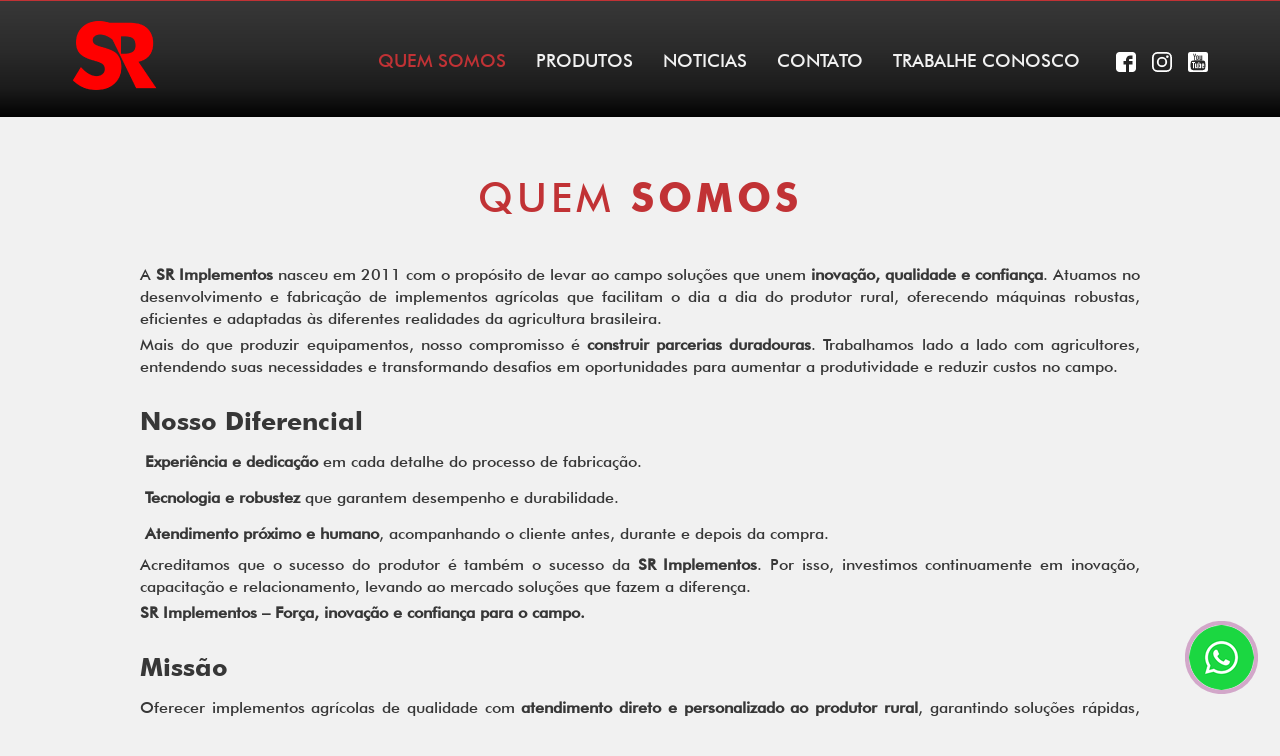

--- FILE ---
content_type: text/html; charset=UTF-8
request_url: https://srimplementos.com/quem_somos
body_size: 11808
content:
<!DOCTYPE HTML>
<!--[if lt IE 7 ]> <html lang="en-US" class="ie ie6 lte9 lte8 lte7 no-js "> <![endif]-->
<!--[if IE 7 ]>    <html lang="en-US" class="ie ie7 lte9 lte8 lte7 no-js "> <![endif]-->
<!--[if IE 8 ]>    <html lang="en-US" class="ie ie8 lte9 lte8 no-js "> <![endif]-->
<!--[if IE 9 ]>    <html lang="en-US" class="ie ie9 lte9 no-js "> <![endif]-->
<!--[if (gt IE 9)|!(IE)]><!-->
<html class="unjs "><!--<![endif]-->

    <head>
        <meta charset="utf-8">
        
        <meta name="DESCRIPTION" content="Tecnologia ao alcance do produtos Rural."> 

        <meta name="viewport" content="width=device-width, initial-scale=1.0, maximum-scale=1.0">

                    <meta content="https://srimplementos.com/bg_padrao.png" property="og:image">
            <meta property="og:image:type" content="image/png">
            <meta property="og:image:width" content="470">
            <meta property="og:image:height" content="246">
        
        <meta name="KEYWORDS" content="compost barn, sr, sr implementos, implementos, rocadeira, enxada, enxada rotativa, enxada rotativa cama de aviario, enxada rotativa encanteiradora adubadora, plataforma basculante e plataforma basculante hidraulica, enxada rotativa encanteiradora, enxada rotativa, ro�adeira hidraulica, espalhador de residuos para colheitadeira, arado subsolador">
        <meta name="RATING" content="GENERAL">
        <meta name="REVISIT-AFTER" content="1 days">
        <meta name="LANGUAGE" content="Portuguese">
        <meta name="ROBOTS" content="all">
        <meta name="GOOGLEBOT" content="INDEX, FOLLOW">
        <meta name="AUTHOR" content="">
        <meta name="GENERATOR" content="https://srimplementos.com/">

        <meta name="facebook-domain-verification" content="shc7mflh8hh65aoi41qw4q9ky1vz6i" />
        <meta name="google-site-verification" content="VctTB2TuUClDpSauWcqDmYrq0Y3ediFwACLIYFRcTgY">
        <meta http-equiv="X-UA-Compatible" content="IE=edge">

        <title>SR Implementos : Quem Somos</title>

        <link rel="shortcut icon" href="https://srimplementos.com/favicon.ico?v=1" type="image/png">
        
        <link type="text/css" rel="stylesheet" href="https://srimplementos.com/content/css/style.css?v=20241216">
        <link type="text/css" rel="stylesheet" href="https://srimplementos.com/content/js/plugins/layerslider/css/layerslider.min.css">
        <link type="text/css" rel="stylesheet" href="https://srimplementos.com/content/js/plugins/amazingcarousel/initcarousel-1.css">
        <link type="text/css" rel="stylesheet" href="https://srimplementos.com/content/js/plugins/swipebox/swipebox.css">
        <link type="text/css" rel="stylesheet" href="https://srimplementos.com/content/js/plugins/prettyPhoto/css/prettyPhoto.min.css">

        <!-- Meta Pixel Code -->
        <script>
        !function(f,b,e,v,n,t,s)
        {if(f.fbq)return;n=f.fbq=function(){n.callMethod?
        n.callMethod.apply(n,arguments):n.queue.push(arguments)};
        if(!f._fbq)f._fbq=n;n.push=n;n.loaded=!0;n.version='2.0';
        n.queue=[];t=b.createElement(e);t.async=!0;
        t.src=v;s=b.getElementsByTagName(e)[0];
        s.parentNode.insertBefore(t,s)}(window, document,'script',
        'https://connect.facebook.net/en_US/fbevents.js');
        fbq('init', '716968752661798');
        fbq('track', 'PageView');
        </script>
        <noscript><img height="1" width="1" style="display:none"
        src="https://www.facebook.com/tr?id=716968752661798&ev=PageView&noscript=1"
        /></noscript>
        <!-- End Meta Pixel Code -->


        <!-- Google Tag Manager -->
        <script>(function(w,d,s,l,i){w[l]=w[l]||[];w[l].push({'gtm.start':
        new Date().getTime(),event:'gtm.js'});var f=d.getElementsByTagName(s)[0],
        j=d.createElement(s),dl=l!='dataLayer'?'&l='+l:'';j.async=true;j.src=
        'https://www.googletagmanager.com/gtm.js?id='+i+dl;f.parentNode.insertBefore(j,f);
        })(window,document,'script','dataLayer','GTM-MLLTBQ4');</script>
        <!-- End Google Tag Manager -->
    </head>        
    <body>

        <!-- Google Tag Manager (noscript) -->
        <noscript><iframe src="https://www.googletagmanager.com/ns.html?id=GTM-MLLTBQ4"
        height="0" width="0" style="display:none;visibility:hidden"></iframe></noscript>
        <!-- End Google Tag Manager (noscript) -->

        <!--[if lt IE 9]> <div style='border: 1px solid #F7941D; background: #FEEFDA; text-align: center; clear: both; height: 120px; position: relative; padding: 20px 0;'><div style='position: absolute; right: 3px; top: 3px; font-family: courier new; font-weight: bold;'><a href='#' onclick='javascript:this.parentNode.parentNode.style.display="none"; return false;'><img src='http://www.ie6nomore.com/files/theme/ie6nomore-cornerx.jpg' style='border: none;' alt='Close this notice'/></a></div><div style='width: 770px; margin: 0 auto; text-align: left; padding: 0; overflow: hidden; color: black;'><div style='width: 75px; float: left;'><img src='http://www.ie6nomore.com/files/theme/ie6nomore-warning.jpg' alt='Warning!'/></div><div style='width: 400px; float: left; margin-right: 15px;'><div style='font-size: 14px; font-weight: bold; margin-top: 12px;'>Voc&ecirc; est&aacute; usando um navegador desatualizado!</div><div style='font-size: 12px; margin-top: 6px; line-height: 1.3;'>Para uma melhor experi&ecirc;ncia de utiliza&ccedil;&atilde;o deste site, por favor, atualize para a&uacute;ltima vers&atilde;o de um dos navegadores ao lado.</div></div><div style='width: 75px; float: left;'><a href='http://www.firefox.com' target='_blank'><img src='http://www.i9website.com.br/content/https://srimplementos.com/content/https://srimplementos.com/content/https://srimplementos.com/content/https://srimplementos.com/content/https://srimplementos.com/content/image/ie6nomore-firefox.jpg' style='border: none;' alt='Firefox'/></a></div><div style='width: 75px; float: left;'><a href='http://www.browserforthebetter.com/download.html' target='_blank'><img src='http://www.i9website.com.br/content/https://srimplementos.com/content/https://srimplementos.com/content/https://srimplementos.com/content/https://srimplementos.com/content/https://srimplementos.com/content/image/ie6nomore-ie8.jpg' style='border: none;' alt='Internet Explorer 11'/></a></div><div style='width: 73px; float: left;'><a href='http://www.apple.com/safari/download/' target='_blank'><img src='http://www.i9website.com.br/content/https://srimplementos.com/content/https://srimplementos.com/content/https://srimplementos.com/content/https://srimplementos.com/content/https://srimplementos.com/content/image/ie6nomore-safari.jpg' style='border: none;' alt='Safari'/></a></div><div style='float: left;'><a href='http://www.google.com/chrome' target='_blank'><img src='http://www.i9website.com.br/content/https://srimplementos.com/content/https://srimplementos.com/content/https://srimplementos.com/content/https://srimplementos.com/content/https://srimplementos.com/content/image/ie6nomore-chrome.jpg' style='border: none;' alt='Google Chrome'/></a></div></div></div> <![endif]-->
        
        <div id="msg_erro"><p></p></div>

        <!-- https://api.whatsapp.com/send?1=pt_BR&phone=555433301591 -->
        <!--
        <a id="avatar-whats" href="https://srimplementos.com/whatsapp">
            <span></span>
        </a>
        -->
        <a id="avatar-whats" href="https://api.whatsapp.com/send?phone=555433298205&text=Ol%C3%A1!%20Estou%20no%20site%20e%20gostaria%20de%20mais%20informa%C3%A7%C3%B5es." target="_blank">
            <span></span>
        </a>

        <div id="menu_responsivo">
            <div id="linha_flutuante"></div>
            <a href="#" title="MENU" id="menu_flutuante_click">&equiv;</a>
            <div id="menu_flutuante">
                <ul>
                    <li><a href="https://srimplementos.com/" title="Home" class="">HOME</a></li>
                    <li><a href="https://srimplementos.com/quem_somos" title="Quem Somos" class="sel">QUEM SOMOS</a></li>
                    <li><a href="https://srimplementos.com/produtos" title="Produtos" class="">PRODUTOS</a></li>
                    <li><a href="https://srimplementos.com/noticias" title="Noticias" class="">NOTICIAS</a></li>
                    <li><a href="https://srimplementos.com/contato" title="Contato" class="">CONTATO</a></li>
                    <li><a href="https://srimplementos.com/trabalhe_conosco/login" title="Trabalhe Conosco" target="_blank">TRABALHE CONOSCO</a></li>
                </ul>
            </div>
        </div>

        <header class="header_interno">
            <div id="logo_menu" class="coluna_100 floatleft">
                <div class="area_1136">
                    <div id="logo">
                        <a class="animation_opacity" href="https://srimplementos.com/" title="SR Implementos">
                            <img src="https://srimplementos.com/content/image/site/bg_logo.png" alt="" border="0">
                        </a>
                    </div>
                    <div id="nav">
                        <ul>
                            <li><a href="https://srimplementos.com/quem_somos" title="Quem Somos" class="sem_padding_left sel">QUEM SOMOS</a></li>
                            <li><a href="https://srimplementos.com/produtos" title="Produtos" class="">PRODUTOS</a></li>
                            <li><a href="https://srimplementos.com/noticias" title="Noticias" class="">NOTICIAS</a></li>
                            <li><a href="https://srimplementos.com/contato" title="Contato" class="">CONTATO</a></li>
                            <li><a href="https://srimplementos.com/trabalhe_conosco/login" title="Trabalhe Conosco" class="sem_padding_right" target="_blank">TRABALHE CONOSCO</a></li>
                        </ul>
                        <div id="redes_sociais">
                            <p class="alignright">
                                <a class="lk_redes_sociais_topo" href="https://www.facebook.com/srimplmentos" title="" target="_blank">
                                    <svg enable-background="new 0 0 90 90" height="20" viewBox="0 0 90 90" width="20"><path d="m90 15.001c0-7.882-7.116-15.001-15-15.001h-60c-7.884 0-15 7.119-15 15.001v59.998c0 7.882 7.116 15.001 15.001 15.001h29.999v-34h-11v-15h11v-5.844c0-10.079 7.568-19.156 16.875-19.156h12.125v15h-12.125c-1.327 0-2.875 1.611-2.875 4.024v5.976h15v15h-15v34h16c7.884 0 15-7.119 15-15.001z"/></svg>
                                </a>
                                <a class="lk_redes_sociais_topo" href="https://www.instagram.com/sr_implementos/" title="" target="_blank">
                                    <svg width="20" height="20" viewBox="0 0 20 20"><path d="M14.481,0H5.519A5.526,5.526,0,0,0,0,5.519v8.961A5.525,5.525,0,0,0,5.519,20h8.961A5.526,5.526,0,0,0,20,14.481V5.519A5.526,5.526,0,0,0,14.481,0Zm3.745,14.481a3.749,3.749,0,0,1-3.745,3.745H5.519a3.749,3.749,0,0,1-3.745-3.745V5.519A3.749,3.749,0,0,1,5.519,1.774h8.961a3.749,3.749,0,0,1,3.745,3.745v8.961Z"/><path d="M46.121,40.97a5.153,5.153,0,1,0,5.153,5.153A5.159,5.159,0,0,0,46.121,40.97Zm0,8.532A3.379,3.379,0,1,1,49.5,46.123,3.383,3.383,0,0,1,46.121,49.5Z" transform="translate(-36.121 -36.123)"/><path d="M120.222,28.251a1.3,1.3,0,1,0,.92.381A1.306,1.306,0,0,0,120.222,28.251Z" transform="translate(-104.853 -24.909)"/></svg>
                                </a>
                                <a class="lk_redes_sociais_topo" href="https://www.youtube.com/channel/UCzehtME0P4wDo-mp09FxVLQ" title="" target="_blank">
                                    <svg width="20" height="20" viewBox="0 0 20.002 20"><g transform="translate(0 -0.001)"><path d="M17.956,0H2.046A2.045,2.045,0,0,0,0,2.046v15.91A2.045,2.045,0,0,0,2.046,20h15.91A2.044,2.044,0,0,0,20,17.956V2.046A2.044,2.044,0,0,0,17.956,0ZM11.522,3.378H12.5V6.45c0,.59.019.572.039.646a.33.33,0,0,0,.649-.014,2.3,2.3,0,0,0,.033-.673V3.378h.973v4.61H13.2l.012-.233-.3-.125a.881.881,0,0,1-.272.342.637.637,0,0,1-.377.115.705.705,0,0,1-.408-.108.592.592,0,0,1-.218-.265,1.318,1.318,0,0,1-.095-.382c-.014-.149-.022-.457-.022-.915V3.378ZM8.138,5.295a4.153,4.153,0,0,1,.118-1.116A1.107,1.107,0,0,1,8.651,3.6a1.221,1.221,0,0,1,.771-.229,1.465,1.465,0,0,1,.688.152,1.105,1.105,0,0,1,.42.373,1.542,1.542,0,0,1,.2.478,4.108,4.108,0,0,1,.056.805v.812a7.317,7.317,0,0,1-.053,1.038,1.5,1.5,0,0,1-.215.556,1,1,0,0,1-.418.376,1.449,1.449,0,0,1-.625.129,1.762,1.762,0,0,1-.68-.115.828.828,0,0,1-.39-.3,1.432,1.432,0,0,1-.2-.508,5.393,5.393,0,0,1-.066-.992ZM5.861,1.736l.792,2.549c.138-.666.4-1.588.617-2.549h.718L7.063,5.372,7.056,5.4V7.986H6.215V5.4l-.007-.028L5.143,1.736ZM17.324,15.993a2.515,2.515,0,0,1-2.285,2.164c-3.362.144-6.713.144-10.074,0a2.516,2.516,0,0,1-2.286-2.164,39.215,39.215,0,0,1,0-5.412A2.519,2.519,0,0,1,4.965,8.416c3.361-.143,6.712-.143,10.074,0a2.518,2.518,0,0,1,2.285,2.165A38.873,38.873,0,0,1,17.324,15.993Zm-7.86-8.46a.312.312,0,0,0,.3-.232,1.739,1.739,0,0,0,.051-.544v-2a2.1,2.1,0,0,0-.047-.608.311.311,0,0,0-.6,0,1.918,1.918,0,0,0-.053.612V6.7a1.931,1.931,0,0,0,.052.587A.315.315,0,0,0,9.464,7.533Zm-5.475,3.4h.952v5.35h1V10.93h.954V9.915h-2.9ZM8.7,14.453a4.645,4.645,0,0,1-.03.778.332.332,0,0,1-.634.011,3.728,3.728,0,0,1-.034-.75V11.451H7.062v3.313c0,.437.007.728.02.871a1.3,1.3,0,0,0,.1.384.568.568,0,0,0,.219.26.661.661,0,0,0,.382.1.6.6,0,0,0,.351-.1.853.853,0,0,0,.271-.332l.3.073-.013.269h.957V11.451H8.705ZM12.88,11.7a.565.565,0,0,0-.226-.237.745.745,0,0,0-.373-.086.616.616,0,0,0-.335.095.994.994,0,0,0-.3.31l-.288.444V9.916h-.944v6.365h.891L11.362,16l.077-.395.21.34a1.081,1.081,0,0,0,.3.337.576.576,0,0,0,.326.1.6.6,0,0,0,.426-.172.8.8,0,0,0,.239-.429c.037-.185.056-.479.056-.459V12.8a3.383,3.383,0,0,0-.019-.773A.885.885,0,0,0,12.88,11.7Zm-.822,2.8a2.81,2.81,0,0,1-.042.662.313.313,0,0,1-.609.009,2.215,2.215,0,0,1-.046-.617v-1.28a2.343,2.343,0,0,1,.042-.621.3.3,0,0,1,.3-.228.316.316,0,0,1,.309.244,2.16,2.16,0,0,1,.049.608V14.5Zm2.58-.492h1.63v-.525a4.957,4.957,0,0,0-.131-1.275,1.131,1.131,0,0,0-.429-.582,1.326,1.326,0,0,0-.779-.215,1.278,1.278,0,0,0-.682.18.991.991,0,0,0-.417.517,3.379,3.379,0,0,0-.138,1.173v1.483a3.648,3.648,0,0,0,.062.658,1.416,1.416,0,0,0,.213.493,1.007,1.007,0,0,0,.412.336,1.5,1.5,0,0,0,.635.127,1.319,1.319,0,0,0,.608-.125,1.021,1.021,0,0,0,.39-.377,1.484,1.484,0,0,0,.206-.491,3.91,3.91,0,0,0,.046-.7v-.226h-.878v.521a1.853,1.853,0,0,1-.057.564.346.346,0,0,1-.341.233.306.306,0,0,1-.3-.2,1.356,1.356,0,0,1-.052-.5V14.01h0Zm0-.678v-.546c0-.4.021-.341.039-.395a.3.3,0,0,1,.313-.205.3.3,0,0,1,.292.224c.018.057.04,0,.04.376v.7h-.683Z" transform="translate(0 0)"/></g></svg>
                                </a>
                            </p>
                        </div>
                    </div>
                </div>
            </div>
        </header>

        <div id="main">
            <section id="conteudo" class="content_interno">
                <div class="area">

    <h1>QUEM <span>SOMOS</span></h1>

    <div class="clear"></div>

    <p data-start="239" data-end="572">A <strong data-start="241" data-end="259">SR Implementos</strong> nasceu em 2011 com o propósito de levar ao campo soluções que unem <strong data-start="319" data-end="354">inovação, qualidade e confiança</strong>. Atuamos no desenvolvimento e fabricação de implementos agrícolas que facilitam o dia a dia do produtor rural, oferecendo máquinas robustas, eficientes e adaptadas às diferentes realidades da agricultura brasileira.</p>
<p data-start="574" data-end="836">Mais do que produzir equipamentos, nosso compromisso é <strong data-start="629" data-end="663">construir parcerias duradouras</strong>. Trabalhamos lado a lado com agricultores, entendendo suas necessidades e transformando desafios em oportunidades para aumentar a produtividade e reduzir custos no campo.</p>
<p data-start="574" data-end="836"> </p>
<h3 data-start="838" data-end="861">Nosso Diferencial</h3>
<ul data-start="862" data-end="1102">
<li data-start="862" data-end="936">
<p data-start="864" data-end="936"><strong data-start="864" data-end="891">Experiência e dedicação</strong> em cada detalhe do processo de fabricação.</p>
</li>
<li data-start="937" data-end="1006">
<p data-start="939" data-end="1006"><strong data-start="939" data-end="964">Tecnologia e robustez</strong> que garantem desempenho e durabilidade.</p>
</li>
<li data-start="1007" data-end="1102">
<p data-start="1009" data-end="1102"><strong data-start="1009" data-end="1041">Atendimento próximo e humano</strong>, acompanhando o cliente antes, durante e depois da compra.</p>
</li>
</ul>
<p data-start="1104" data-end="1314">Acreditamos que o sucesso do produtor é também o sucesso da <strong data-start="1164" data-end="1182">SR Implementos</strong>. Por isso, investimos continuamente em inovação, capacitação e relacionamento, levando ao mercado soluções que fazem a diferença.</p>
<p data-start="1316" data-end="1380"><strong data-start="1316" data-end="1378">SR Implementos – Força, inovação e confiança para o campo.</strong></p>
<p data-start="1316" data-end="1380"> </p>
<h3 data-start="258" data-end="274"><strong data-start="262" data-end="272">Missão</strong></h3>
<p data-start="275" data-end="465">Oferecer implementos agrícolas de qualidade com <strong data-start="323" data-end="379">atendimento direto e personalizado ao produtor rural</strong>, garantindo soluções rápidas, eficientes e que aumentem sua produtividade no campo.</p>
<p data-start="275" data-end="465"> </p>
<h3 data-start="467" data-end="482"><strong data-start="471" data-end="480">Visão</strong></h3>
<p data-start="483" data-end="653">Ser a marca de implementos agrícolas mais próxima do produtor, reconhecida em todo o Brasil pelo <strong data-start="580" data-end="650">relacionamento direto, confiança e resultados entregues na lavoura</strong>.</p>
<p data-start="483" data-end="653"> </p>
<h3 data-start="655" data-end="672"><strong data-start="659" data-end="670">Valores</strong></h3>
<ul data-start="673" data-end="1186">
<li data-start="673" data-end="768">
<p data-start="675" data-end="768"><strong data-start="675" data-end="705">Proximidade com o cliente:</strong> atendimento direto, sem burocracia e sempre de forma humana.</p>
</li>
<li data-start="769" data-end="863">
<p data-start="771" data-end="863"><strong data-start="771" data-end="801">Confiança e transparência:</strong> construir parcerias sólidas e duradouras com cada produtor.</p>
</li>
<li data-start="864" data-end="967">
<p data-start="866" data-end="967"><strong data-start="866" data-end="890">Qualidade acessível:</strong> oferecer implementos robustos, eficientes e com excelente custo-benefício.</p>
</li>
<li data-start="968" data-end="1074">
<p data-start="970" data-end="1074"><strong data-start="970" data-end="1001">Compromisso com resultados:</strong> entregar soluções que realmente façam diferença no dia a dia no campo.</p>
</li>
<li data-start="1075" data-end="1186">
<p data-start="1077" data-end="1186"><strong data-start="1077" data-end="1102">Respeito ao produtor:</strong> reconhecer sua importância como base da agricultura e do desenvolvimento do país.</p>
</li>
</ul>
</div>

<div class="clear space"></div>

<p>&nbsp;</p>

<div id="institucional_home" data-stellar-background-ratio="0.5">
    <div class="area">
        <div class="coluna_25 floatleft">
            <img class="img_full" src="https://srimplementos.com/content/image/bg_logo_quem_somos.png" alt="" border="0">
        </div>
        <div class="coluna_70 floatright">
            <div class="coluna_48 floatleft aligncenter">
                <h2>Nossa <span>Miss&atilde;o</span></h2>
                <p class="aligncenter">Desenvolver e produzir máquinas e implementos agrícolas com qualidade e tecnologia para o pequeno, médio e grande produtor rural e prestar serviços com excelência e agilidade.</p>
            </div>

            <div class="coluna_48 floatright aligncenter">
                <h2>Nossa <span>Vis&atilde;o</span></h2>
                <p class="aligncenter">Crescimento sustentável e constante, persistência na busca de resultados, melhoria de processos de produção, gestão da qualidade e pessoas, provendo bem estar de seus colaboradores e satisfação dos clientes.</p>
            </div>
        </div>
    </div>
</div>

<div class="clear space"></div>

<p>&nbsp;</p>

            </section>
        </div>

        <footer>
            <div id="newsletter" data-stellar-background-ratio="0.5">
                <div class="area_1100">
                    <div class="coluna_45 floatleft">
                        <h1><span>NEWSLETTER</span></h1>
                        <div class="clear"></div>
                        <p>Assine e fique por dentro das nossas novidades!</p>
                    </div>
                    <div class="coluna_48 floatright">
                        <form id="form_newsletter" name="form_newsletter" method="post" action="index.php">
                            <div class="coluna_50 floatleft">
                                <label>
                                    <input id="con_nome" type="text" name="con_nome" maxlength="200" placeholder="Seu Nome">
                                </label>
                                <div class="clear"></div>
                            </div>
                            <div class="coluna_50 floatleft">
                                <label>
                                    <input name="con_email" type="text" id="con_email" maxlength="200" placeholder="Seu E-mail">
                                </label>
                                <div class="clear"></div>
                            </div>
                            <div class="clear"></div>
                            <div class="coluna_100 floatright alignright">
                                <label>
                                    <button class="button enviar floatright aligncenter" id="btNewsletter" type="submit">Enviar</button>
                                </label>
                            </div>
                        </form>
                    </div>
                </div>
            </div>
            <div class="clear"></div>
            <div id="aceitamos_cartao">
                <div class="area_950">
                    <img class="floatleft pessoa" src="https://srimplementos.com/content/image/bg_aceitamos.png" alt="" border="0">
                    <div class="coluna_40 floatleft">
                        <h1 class="alignright">ACEITAMOS OS</h1>
                        <h1 class="alignright"><span>CARTÕES</span></h1>
                    </div>
                    <div class="coluna_35 floatleft">
                        <p class="alignright">
                            <img style="margin-right: 20px;" src="https://srimplementos.com/content/image/bg_cartao_mais_alimentos.png" alt="" border="0">
                            <img src="https://srimplementos.com/content/image/bg_cartao_bnds.png" alt="" border="0">
                        </p>
                    </div>
                </div>
            </div>
            <div class="clear"></div>
            <div id="barra_cinza">
                <div class="area">
                    <p class="aligncenter">INDÚSTRIA DE MÁQUINAS AGRÍCOLAS CARAZINHO LTDA</p>
                    <div class="clear"></div>
                    <p class="aligncenter">CNPJ 30.182.682/0001-61</p>
                    <div class="clear space"></div>
                    <p>&nbsp;</p>
                    <div class="clear"></div>
                    <div class="coluna_35 floatleft">
                        <p class="titulo">CONTATO</p>
                        <div class="clear"></div>
                        <p>
                            <a href="tel:05433301591" class="lk_footer" target="_blank">
                                <svg width="20px" height="20px" viewBox="0 0 960 960" enable-background="new 0 0 960 960" xml:space="preserve">
                                <path d="M888.942,670.396c-136.357-109.623-184.986-60.318-241.299-3.197l-10.172,10.268c-16.918,16.92-58.152-5.748-81.207-20.73
                                      c-36.617-23.797-82.436-63.125-136.167-116.855C255.486,375.269,273.181,331.904,282.545,322.54l10.107-10.01
                                      c57.248-56.377,106.717-105.005-3.004-241.461C252.515,24.862,216.256,1.614,178.832,0.064
                                      C124.519-1.874,83.545,41.04,47.283,79.173c-6.006,6.329-11.816,12.464-17.533,18.179c-39.748,39.716-39.65,126.51,0.227,232.258
                                      c43.881,116.307,130.547,242.882,244.045,356.38C387.486,799.456,514.03,886.12,630.336,929.97
                                      c53.051,20.02,101.291,30.029,141.234,30.029c39.748,0,71.295-9.912,91.023-29.674c5.715-5.684,11.852-11.494,18.146-17.5
                                      c38.166-36.23,81.402-77.303,79.174-131.58C958.365,743.757,935.149,707.528,888.942,670.396z"/>
                                </svg>
                                +55 (54) 3330-1591
                            </a>
                        </p>
                        <div class="clear"></div>
                        <p>
                            <a href="tel:05433315479" class="lk_footer" target="_blank">
                                <svg width="20px" height="20px" viewBox="0 0 960 960" enable-background="new 0 0 960 960">
                                <path d="M888.942,670.396c-136.357-109.623-184.986-60.318-241.299-3.197l-10.172,10.268c-16.918,16.92-58.152-5.748-81.207-20.73
                                      c-36.617-23.797-82.436-63.125-136.167-116.855C255.486,375.269,273.181,331.904,282.545,322.54l10.107-10.01
                                      c57.248-56.377,106.717-105.005-3.004-241.461C252.515,24.862,216.256,1.614,178.832,0.064
                                      C124.519-1.874,83.545,41.04,47.283,79.173c-6.006,6.329-11.816,12.464-17.533,18.179c-39.748,39.716-39.65,126.51,0.227,232.258
                                      c43.881,116.307,130.547,242.882,244.045,356.38C387.486,799.456,514.03,886.12,630.336,929.97
                                      c53.051,20.02,101.291,30.029,141.234,30.029c39.748,0,71.295-9.912,91.023-29.674c5.715-5.684,11.852-11.494,18.146-17.5
                                      c38.166-36.23,81.402-77.303,79.174-131.58C958.365,743.757,935.149,707.528,888.942,670.396z"/>
                                </svg>
                                +55 (54) 3331-5479
                            </a>
                        </p>
                        <div class="clear"></div>
                        <p>
                            <a href="mailto:sr@srimplementos.com" class="lk_footer" target="_blank">
                                <svg width="20px" height="20px" viewBox="0 0 512 512" style="enable-background:new 0 0 512 512;" xml:space="preserve">
                                <path d="M467,61H45C20.218,61,0,81.196,0,106v300c0,24.72,20.128,45,45,45h422c24.72,0,45-20.128,45-45V106
                                      C512,81.28,491.872,61,467,61z M460.786,91L256.954,294.833L51.359,91H460.786z M30,399.788V112.069l144.479,143.24L30,399.788z
                                      M51.213,421l144.57-144.57l50.657,50.222c5.864,5.814,15.327,5.795,21.167-0.046L317,277.213L460.787,421H51.213z M482,399.787
                                      L338.213,256L482,112.212V399.787z"/>
                                </svg>
                                sr@srimplementos.com
                            </a>
                        </p>
                    </div>
                    <div class="coluna_40 floatleft">
                        <p class="titulo">LOCALIZAÇÃO</p>
                        <div class="clear"></div>
                        <p>
                            <svg width="20px" height="20px" viewBox="0 0 38 38" style="float: left; margin: 5px 5px 5px 0px; enable-background:new 0 0 20 20; fill: #FFF;" xml:space="preserve">
                            <g>
                            <path d="M19,0C11.096,0,4.666,6.43,4.666,14.333c0,11.379,12.796,22.81,13.341,23.292C18.292,37.875,18.646,38,19,38
                                  c0.368,0,0.736-0.135,1.023-0.404c0.543-0.508,13.311-12.568,13.311-23.262C33.334,6.431,26.902,0,19,0z M19,21.168
                                  c-3.775,0-6.834-3.061-6.834-6.833S15.225,7.502,19,7.502c3.773,0,6.832,3.06,6.832,6.833S22.773,21.168,19,21.168z"/>
                            </svg>
                            Rodovia BR 386, KM 180<br>Carazinho/RS, 99500-000
                        </p>
                    </div>
                    <div class="coluna_25 floatleft">
                        <p class="titulo">SIGA-NOS</p>
                        <div class="clear"></div>
                        <p>
                            <a href="https://www.facebook.com/srimplmentos" title="Siga-nos no Facebook" target="_blank" class="lk_footer">
                                <svg x="0px" y="0px" width="20px" height="20px" viewBox="0 0 90 90" style="enable-background:new 0 0 90 90;" xml:space="preserve">
                                <path id="Facebook__x28_alt_x29_" d="M90,15.001C90,7.119,82.884,0,75,0H15C7.116,0,0,7.119,0,15.001v59.998
                                        C0,82.881,7.116,90,15.001,90H45V56H34V41h11v-5.844C45,25.077,52.568,16,61.875,16H74v15H61.875C60.548,31,59,32.611,59,35.024V41
                                        h15v15H59v34h16c7.884,0,15-7.119,15-15.001V15.001z"/>
                                </svg>
                                facebook.com/srimplmentos
                            </a>
                        </p>
                        <div class="clear"></div>
                        <p>
                            <a href="https://www.instagram.com/sr_implementos/" title="Siga-nos no Instagram" target="_blank" class="lk_footer">
                                <svg x="0px" y="0px" width="20px" height="20px" viewBox="0 0 169.063 169.063" style="enable-background:new 0 0 169.063 169.063;"
                                        xml:space="preserve">
                                <path d="M122.406,0H46.654C20.929,0,0,20.93,0,46.655v75.752c0,25.726,20.929,46.655,46.654,46.655h75.752
                                        c25.727,0,46.656-20.93,46.656-46.655V46.655C169.063,20.93,148.133,0,122.406,0z M154.063,122.407
                                        c0,17.455-14.201,31.655-31.656,31.655H46.654C29.2,154.063,15,139.862,15,122.407V46.655C15,29.201,29.2,15,46.654,15h75.752
                                        c17.455,0,31.656,14.201,31.656,31.655V122.407z"/>
                                <path d="M84.531,40.97c-24.021,0-43.563,19.542-43.563,43.563c0,24.02,19.542,43.561,43.563,43.561s43.563-19.541,43.563-43.561
                                        C128.094,60.512,108.552,40.97,84.531,40.97z M84.531,113.093c-15.749,0-28.563-12.812-28.563-28.561
                                        c0-15.75,12.813-28.563,28.563-28.563s28.563,12.813,28.563,28.563C113.094,100.281,100.28,113.093,84.531,113.093z"/>
                                <path d="M129.921,28.251c-2.89,0-5.729,1.17-7.77,3.22c-2.051,2.04-3.23,4.88-3.23,7.78c0,2.891,1.18,5.73,3.23,7.78
                                        c2.04,2.04,4.88,3.22,7.77,3.22c2.9,0,5.73-1.18,7.78-3.22c2.05-2.05,3.22-4.89,3.22-7.78c0-2.9-1.17-5.74-3.22-7.78
                                        C135.661,29.421,132.821,28.251,129.921,28.251z"/>
                                </svg>
                                instagram.com/sr_implementos
                            </a>
                        </p>
                        <div class="clear"></div>
                        <p>
                            <a href="https://www.youtube.com/channel/UCzehtME0P4wDo-mp09FxVLQ" title="Siga-nos no YOUTUBE" target="_blank" class="lk_footer">
                                <svg width="20" height="20" viewBox="0 0 20.002 20"><g transform="translate(0 -0.001)"><path d="M17.956,0H2.046A2.045,2.045,0,0,0,0,2.046v15.91A2.045,2.045,0,0,0,2.046,20h15.91A2.044,2.044,0,0,0,20,17.956V2.046A2.044,2.044,0,0,0,17.956,0ZM11.522,3.378H12.5V6.45c0,.59.019.572.039.646a.33.33,0,0,0,.649-.014,2.3,2.3,0,0,0,.033-.673V3.378h.973v4.61H13.2l.012-.233-.3-.125a.881.881,0,0,1-.272.342.637.637,0,0,1-.377.115.705.705,0,0,1-.408-.108.592.592,0,0,1-.218-.265,1.318,1.318,0,0,1-.095-.382c-.014-.149-.022-.457-.022-.915V3.378ZM8.138,5.295a4.153,4.153,0,0,1,.118-1.116A1.107,1.107,0,0,1,8.651,3.6a1.221,1.221,0,0,1,.771-.229,1.465,1.465,0,0,1,.688.152,1.105,1.105,0,0,1,.42.373,1.542,1.542,0,0,1,.2.478,4.108,4.108,0,0,1,.056.805v.812a7.317,7.317,0,0,1-.053,1.038,1.5,1.5,0,0,1-.215.556,1,1,0,0,1-.418.376,1.449,1.449,0,0,1-.625.129,1.762,1.762,0,0,1-.68-.115.828.828,0,0,1-.39-.3,1.432,1.432,0,0,1-.2-.508,5.393,5.393,0,0,1-.066-.992ZM5.861,1.736l.792,2.549c.138-.666.4-1.588.617-2.549h.718L7.063,5.372,7.056,5.4V7.986H6.215V5.4l-.007-.028L5.143,1.736ZM17.324,15.993a2.515,2.515,0,0,1-2.285,2.164c-3.362.144-6.713.144-10.074,0a2.516,2.516,0,0,1-2.286-2.164,39.215,39.215,0,0,1,0-5.412A2.519,2.519,0,0,1,4.965,8.416c3.361-.143,6.712-.143,10.074,0a2.518,2.518,0,0,1,2.285,2.165A38.873,38.873,0,0,1,17.324,15.993Zm-7.86-8.46a.312.312,0,0,0,.3-.232,1.739,1.739,0,0,0,.051-.544v-2a2.1,2.1,0,0,0-.047-.608.311.311,0,0,0-.6,0,1.918,1.918,0,0,0-.053.612V6.7a1.931,1.931,0,0,0,.052.587A.315.315,0,0,0,9.464,7.533Zm-5.475,3.4h.952v5.35h1V10.93h.954V9.915h-2.9ZM8.7,14.453a4.645,4.645,0,0,1-.03.778.332.332,0,0,1-.634.011,3.728,3.728,0,0,1-.034-.75V11.451H7.062v3.313c0,.437.007.728.02.871a1.3,1.3,0,0,0,.1.384.568.568,0,0,0,.219.26.661.661,0,0,0,.382.1.6.6,0,0,0,.351-.1.853.853,0,0,0,.271-.332l.3.073-.013.269h.957V11.451H8.705ZM12.88,11.7a.565.565,0,0,0-.226-.237.745.745,0,0,0-.373-.086.616.616,0,0,0-.335.095.994.994,0,0,0-.3.31l-.288.444V9.916h-.944v6.365h.891L11.362,16l.077-.395.21.34a1.081,1.081,0,0,0,.3.337.576.576,0,0,0,.326.1.6.6,0,0,0,.426-.172.8.8,0,0,0,.239-.429c.037-.185.056-.479.056-.459V12.8a3.383,3.383,0,0,0-.019-.773A.885.885,0,0,0,12.88,11.7Zm-.822,2.8a2.81,2.81,0,0,1-.042.662.313.313,0,0,1-.609.009,2.215,2.215,0,0,1-.046-.617v-1.28a2.343,2.343,0,0,1,.042-.621.3.3,0,0,1,.3-.228.316.316,0,0,1,.309.244,2.16,2.16,0,0,1,.049.608V14.5Zm2.58-.492h1.63v-.525a4.957,4.957,0,0,0-.131-1.275,1.131,1.131,0,0,0-.429-.582,1.326,1.326,0,0,0-.779-.215,1.278,1.278,0,0,0-.682.18.991.991,0,0,0-.417.517,3.379,3.379,0,0,0-.138,1.173v1.483a3.648,3.648,0,0,0,.062.658,1.416,1.416,0,0,0,.213.493,1.007,1.007,0,0,0,.412.336,1.5,1.5,0,0,0,.635.127,1.319,1.319,0,0,0,.608-.125,1.021,1.021,0,0,0,.39-.377,1.484,1.484,0,0,0,.206-.491,3.91,3.91,0,0,0,.046-.7v-.226h-.878v.521a1.853,1.853,0,0,1-.057.564.346.346,0,0,1-.341.233.306.306,0,0,1-.3-.2,1.356,1.356,0,0,1-.052-.5V14.01h0Zm0-.678v-.546c0-.4.021-.341.039-.395a.3.3,0,0,1,.313-.205.3.3,0,0,1,.292.224c.018.057.04,0,.04.376v.7h-.683Z" transform="translate(0 0)"/></g></svg>
                                youtube.com/srimplementos
                            </a>
                        </p>
                    </div>
                </div>
            </div>
            <div class="clear"></div>
            <div id="fundo_direitos">
                    <div class="area">
                        <div class="coluna_50 floatleft">
                            <p>&copy; 2026 - Todos os Direitos Reservados - SR Implementos</p>
                        </div>
                        <div class="coluna_50 floatleft alignright">
                            <p class="alignright">
                                <a href="https://www.i9website.com.br" title="Desenvolvido por Inove Website" class="link_inove">
                                    <svg id="logo-i9" x="0px" y="0px" width="58px" height="20px" viewBox="0 0 288.4 94.8" style="enable-background:new 0 0 288.4 94.8;" xml:space="preserve">
                                    <g id="texto">
                                    <path id="website" d="M79.9,93.6L76,81.4h1.5l3.2,10.3l2.9-10.3h1.6L88,91.7l3-10.3h1.5l-4.1,12.2h-1.5L84,83.4l-2.8,10.3h-1.3
                                          V93.6z M116.4,87.8L116.4,87.8c0,1.6,0.4,2.8,1.1,3.7c0.7,0.9,1.7,1.3,2.9,1.3c0.9,0,1.8-0.3,2.4-0.8c0.7-0.5,1-1.2,1.2-2.1h1.5
                                          c-0.2,1.2-0.7,2.3-1.6,3c-0.9,0.8-2.1,1.1-3.5,1.1c-1.7,0-3-0.6-3.9-1.7c-0.9-1.2-1.4-2.7-1.4-4.7s0.5-3.7,1.5-4.7
                                          c0.9-1.1,2.3-1.7,3.9-1.7c1.7,0,3,0.5,3.8,1.6c0.9,1.1,1.4,2.7,1.4,4.6v0.5h-9.3V87.8z M116.5,86.6h7.6c-0.1-1.4-0.4-2.4-1.1-3.2
                                          c-0.7-0.8-1.6-1.2-2.7-1.2s-2.1,0.4-2.8,1.2C116.9,84.3,116.5,85.4,116.5,86.6L116.5,86.6z M151.1,87.5c0,1.6,0.4,2.9,1.1,3.8
                                          c0.7,0.9,1.8,1.4,3.1,1.4s2.4-0.4,3.1-1.3c0.7-0.9,1.1-2.2,1.1-3.8c0-1.7-0.4-3-1.1-3.8c-0.7-0.9-1.8-1.3-3.1-1.3s-2.4,0.4-3.1,1.3
                                          C151.5,84.6,151.1,85.8,151.1,87.5L151.1,87.5z M149.9,93.6v-17h1.4v6.9c0.5-0.8,1.1-1.5,1.8-1.9s1.6-0.6,2.6-0.6
                                          c1.7,0,3,0.6,3.9,1.7c1,1.2,1.5,2.8,1.5,4.7s-0.5,3.6-1.5,4.7c-1,1.2-2.3,1.7-4,1.7c-0.9,0-1.8-0.2-2.5-0.7c-0.7-0.4-1.3-1-1.7-1.8
                                          v2.1L149.9,93.6L149.9,93.6z M184.7,89.8h1.4c0,0.8,0.4,1.5,1,2.1c0.6,0.5,1.4,0.8,2.3,0.8c1.1,0,1.9-0.2,2.4-0.6
                                          c0.6-0.4,0.9-1,0.9-1.7c0-1-1.1-1.7-3.3-2.3l0,0c-1.8-0.4-3-0.9-3.6-1.4s-0.9-1.2-0.9-2.1c0-1.1,0.4-1.9,1.2-2.6s1.8-1,3.1-1
                                          c1.4,0,2.5,0.3,3.3,1s1.3,1.7,1.4,2.9h-1.5c-0.1-0.8-0.4-1.5-0.9-2c-0.6-0.5-1.3-0.7-2.3-0.7c-0.9,0-1.5,0.2-2,0.6
                                          s-0.8,0.9-0.8,1.5c0,1.1,1.1,1.9,3.4,2.4c0.3,0.1,0.5,0.1,0.7,0.1c1.4,0.4,2.4,0.8,2.9,1.3s0.8,1.2,0.8,2.2c0,1.1-0.4,1.9-1.3,2.6
                                          c-0.9,0.7-2,1-3.4,1s-2.6-0.4-3.5-1.1C185.1,92.1,184.7,91.1,184.7,89.8L184.7,89.8z M218.7,78.8v-2.1h1.4v2.1H218.7z M218.7,93.6
                                          V81.4h1.4v12.2H218.7z M247,78v3.5h2.3v1.2H247v9c0,0.5,0.1,0.9,0.2,1c0.1,0.2,0.4,0.3,0.7,0.3c0.1,0,0.3,0,0.5,0s0.5-0.1,0.9-0.1
                                          V94c-0.4,0.1-0.7,0.1-1,0.2s-0.5,0.1-0.8,0.1c-0.7,0-1.2-0.2-1.5-0.5c-0.3-0.4-0.4-1-0.4-1.9v-9h-1.7v-1.2h1.7v-3.5h1.4L247,78
                                          L247,78z M274,87.8L274,87.8c0,1.6,0.4,2.8,1.1,3.7c0.7,0.9,1.7,1.3,2.9,1.3c1,0,1.8-0.3,2.4-0.8c0.7-0.5,1.1-1.2,1.2-2.1h1.4
                                          c-0.1,1.2-0.7,2.3-1.6,3c-0.9,0.8-2.1,1.1-3.5,1.1c-1.7,0-3-0.6-3.8-1.7c-1-1.2-1.5-2.7-1.5-4.7s0.5-3.7,1.5-4.7
                                          c0.9-1.1,2.3-1.7,3.9-1.7s2.9,0.5,3.8,1.6s1.4,2.7,1.4,4.6v0.5H274V87.8z M274.1,86.6h7.7c-0.1-1.4-0.4-2.4-1.1-3.2
                                          c-0.7-0.8-1.6-1.2-2.7-1.2s-2,0.4-2.8,1.2C274.5,84.3,274.1,85.4,274.1,86.6L274.1,86.6z"/>
                                    <path id="nove" class="st0" d="M96.7,70.2V12.7h6.4v9.2c2.2-3.6,4.8-6.2,8-8s6.8-2.7,11.1-2.7c3.9,0,7.4,0.7,10.5,2.1
                                          c3,1.4,5.2,3.5,6.9,6c0.8,1.3,1.5,3,1.8,4.8c0.4,1.9,0.5,4.9,0.5,9.3v1.7v35H135V34.5c0-6.7-1.1-11.3-3.1-13.7
                                          c-2.1-2.4-5.7-3.6-11-3.6c-5.4,0-9.7,1.7-12.7,5.1c-3.1,3.5-4.6,8.1-4.6,13.9v33.9L96.7,70.2L96.7,70.2z M150.6,41.5
                                          c0,7.7,1.7,13.7,5.1,18c3.5,4.2,8.2,6.4,14.4,6.4s11.1-2.1,14.4-6.3c3.4-4.2,5.1-10.3,5.1-18.1s-1.7-13.7-5.1-18
                                          c-3.4-4.2-8.2-6.3-14.4-6.3s-11,2.1-14.4,6.4C152.4,27.8,150.6,33.7,150.6,41.5L150.6,41.5z M143.8,41.5c0-9.6,2.3-17.1,6.8-22.3
                                          c4.6-5.2,11.1-7.9,19.4-7.9c8.4,0,14.9,2.7,19.5,7.9s6.9,12.7,6.9,22.3s-2.4,17-6.9,22.2c-4.6,5.2-11.2,7.9-19.5,7.9
                                          c-8.4,0-14.9-2.6-19.4-7.8C146.1,58.5,143.8,51.1,143.8,41.5L143.8,41.5z M213.2,70.2l-21.6-57.5h7.2l18.4,49.4l18-49.4h6.9
                                          l-21.4,57.5H213.2z M244,42.7V43c0,7,1.7,12.6,5.1,16.8c3.4,4.1,7.9,6.2,13.6,6.2c4.5,0,8.3-1.2,11.3-3.7c3.1-2.5,4.8-5.7,5.5-10
                                          h6.6c-0.7,5.8-3.3,10.6-7.6,14c-4.3,3.6-9.8,5.3-16.3,5.3c-7.8,0-13.9-2.7-18.4-8c-4.4-5.2-6.6-12.6-6.6-22
                                          c0-9.6,2.3-17.1,6.6-22.4c4.4-5.3,10.7-8.1,18.6-8.1c7.7,0,13.7,2.6,18.1,7.7c4.2,5.1,6.4,12.3,6.4,21.5v2.3L244,42.7L244,42.7z
                                          M244.2,37.4h35.9c-0.3-6.3-2-11.4-5.1-14.9c-3.2-3.7-7.4-5.4-12.5-5.4c-5.2,0-9.6,1.9-12.8,5.5C246.3,26.2,244.4,31.2,244.2,37.4
                                          L244.2,37.4z"/>
                                    <path id="i" class="st1" d="M76.4,22.3V12.1h11.1v10.2H76.4z M76.4,69.8V28h11.1v41.8H76.4z"/>
                                    </g>
                                    <path id="i9-9" class="st0" d="M25.9,92.7c-0.5,0.1-1,0.2-1.5,0.2c-2.5,0-4.7-1-6.6-2.9c-1.9-1.8-2.9-3.9-2.9-6.4
                                          c0-2.1,1.9-5.5,5.7-9.9v4.6c0,3.8,0.5,8.4,2.8,11.7C24.1,91,25,91.9,25.9,92.7z M55.7,9.3c-5.7-5.8-13-8.7-21.9-8.7
                                          c-9.3,0-17,3-23.2,9c-6.2,5.9-9.3,13.3-9.3,22c0,7.8,2.5,14.3,7.3,19.5c3.5,3.8,7.5,6.1,12,7.2c0-3.8,0.6-8.2,2.8-11.4
                                          c1.5-2.2,3.7-3.5,6-4c-1.9-0.6-3.6-1.7-5-3.2c-2.3-2.5-3.5-5.4-3.5-9c0-3.5,1.2-6.4,3.6-9c2.4-2.5,5.1-3.8,8.5-3.8
                                          c3.3,0,6,1.3,8.3,3.8s3.5,5.5,3.5,9c0,3.6-1.2,6.5-3.5,9c-1.6,1.7-3.4,2.8-5.4,3.4c2.2,0.6,4,1.9,5.4,3.8c2.3,3.3,2.7,7.9,2.7,11.7
                                          v17.3c6.7-8.3,11.7-16.2,15.1-23.6c3.5-7.5,5.1-14.3,5.1-20.5C64.2,22.7,61.3,15.2,55.7,9.3z"/>
                                    <path id="i9-i" class="st1" d="M39.5,48c1.7,2.5,2.5,6.1,2.5,10.8v19.5c0,4.7-0.8,8.3-2.4,10.6c-1.6,2.3-3.9,3.5-7.3,3.5
                                          c-1.6,0-3-0.3-4.1-0.8c-1.3-0.6-2.4-1.5-3.3-2.8c-1.6-2.4-2.5-5.9-2.5-10.8V58.7c0-4.7,0.8-8.3,2.4-10.7c1.6-2.3,4-3.5,7.4-3.5
                                          C35.5,44.5,37.9,45.7,39.5,48z M32.8,41.9c2.8,0,5.1-1.1,7.1-3.2c2-2.2,3-4.7,3-7.7c0-3.1-0.9-5.6-2.9-7.7s-4.3-3.2-7.1-3.2
                                          c-2.9,0-5.2,1.1-7.2,3.2c-2.1,2.2-3.1,4.6-3.1,7.7c0,3.1,1,5.6,3,7.7C27.6,40.8,29.9,41.9,32.8,41.9z"/>
                                    </svg>
                                </a>
                            </p>
                        </div>
                    </div>
                </div>        </footer>

        <script type="text/javascript">
            var url_base = 'https://srimplementos.com/';
            var url_modulo = 'quem_somos';
        </script>

        <script type="text/javascript" src="https://srimplementos.com/content/js/jquery/modernizr.min.js"></script>
        <script type="text/javascript" src="https://srimplementos.com/content/js/jquery/jquery.min.js"></script>
        <script type="text/javascript" src="https://srimplementos.com/content/js/jquery/jquery.easing.min.js"></script>
        <script type="text/javascript" src="https://srimplementos.com/content/js/jquery/jquery.form.min.js"></script> 
        <script type="text/javascript" src="https://srimplementos.com/content/js/plugins/maskinput/jquery.maskedinput.min.js"></script>
        <script type="text/javascript" src="https://srimplementos.com/content/js/plugins/layerslider/js/layerslider.min.js"></script>
        <script type="text/javascript" src="https://srimplementos.com/content/js/plugins/amazingcarousel/amazingcarousel.js"></script>
        <script type="text/javascript" src="https://srimplementos.com/content/js/plugins/amazingcarousel/initcarousel-1.js"></script>
        <script type="text/javascript" src="https://srimplementos.com/content/js/plugins/swipebox/jquery.swipebox.js"></script>
        <script type="text/javascript" src="https://srimplementos.com/content/js/plugins/prettyPhoto/js/jquery.prettyPhoto.min.js"></script>
        <script type="text/javascript" src="https://srimplementos.com/content/js/plugins/stellar/jquery.stellar.min.js"></script>
        <script type="text/javascript" src="https://srimplementos.com/content/js/plugins/emergence/emergence.js"></script>
        <script type="text/javascript" src="https://srimplementos.com/content/js/web.js?v=20241216" charset="utf-8"></script>


        <!-- Global site tag (gtag.js) - Google Analytics -->
        <script async src="https://www.googletagmanager.com/gtag/js?id=G-GYN5WBT4RC"></script>
        <script>
        window.dataLayer = window.dataLayer || [];
        function gtag(){dataLayer.push(arguments);}
        gtag('js', new Date());

        gtag('config', 'G-GYN5WBT4RC');
        </script>


        
    </body>
</html>

--- FILE ---
content_type: text/css
request_url: https://srimplementos.com/content/css/style.css?v=20241216
body_size: 12295
content:
@import url(reset.css);
@import url(fonts.css);
@import url(padrao.css);
@import url(responsivo.css);

header { z-index: 2; width: 100%; height: auto; float: left; position: absolute; background: url('../image/bg_menu_gradiente.png') repeat-x center top transparent; }

header #logo_menu { left: 0px; width: 100%; height: auto; z-index: 11; padding: 20px 0px; }
header #logo_menu #logo { width: 86px; height: auto; position: relative; float: left; }

header #logo_menu #nav { position: relative; float: right; height: auto; width: 835px; padding: 29px 0px 0px; }
header #logo_menu #nav ul { float: left; width: 720px; height: auto; position: relative; list-style:none; }
header #logo_menu #nav ul li { float: left; width:auto; height: auto; padding:0px; margin:0px; }
header #logo_menu #nav ul li a { color:#F1F1F1; padding: 0px 15px; font-size:18px; font-weight: normal; display:block; position: relative; text-decoration: none; transition: all 0.7s ease; -webkit-transition: all 0.7s ease; font-family: 'FuturaBT-Medium'; }
header #logo_menu #nav ul li a:hover { text-decoration: none; color: #C13235; }
header #logo_menu #nav ul li a.sel { text-decoration: none; color: #C13235; }
header #logo_menu #nav ul li a.sem_padding_right { padding-right: 0px; }
header #logo_menu #nav ul li a.sem_padding_left { padding-left: 0px; }

header #logo_menu #nav #redes_sociais { width: 95px; height: auto; position: relative; float: right; }

.header_interno { background-color: #000; position: relative; border-top: 1px solid #C13235; }

#home_video { width: 100%; height: auto; position: relative; float: left; }
#home_video video { width: 100%; height: auto; position: relative; float: left; }

#home_video #home_categorias { padding: 15px 0px; height: 150px; width: 100%; position: absolute; bottom: 0px; left: 0px; background: url('../image/bg_icon_opacidade.png') repeat center top transparent; }
#home_video #home_categorias .lk_categoria { background-color: transparent; width: 12.5%; height: auto; position: relative; float: left; text-decoration: none; display: block; font-size: 12px; color: #F1F1F1; text-align: center; padding: 20px 1px; -webkit-border-radius: 3px 3px 3px 3px; border-radius: 3px 3px 3px 3px; transition: all 0.7s ease; -webkit-transition: all 0.7s ease; font-family: 'FuturaBT-Medium'; text-transform: uppercase; }
#home_video #home_categorias .lk_categoria img { height: 47px; width: auto; position: relative; margin-bottom: 5px; }
#home_video #home_categorias .lk_categoria:hover { background-color: #9C151B; text-decoration: none; } 

#home_produtos { padding: 70px 0px 65px; height: auto; width: 100%; float: left; position: relative; background: url('../image/bg_home_produtos_fundo.jpg') no-repeat center top transparent; }
#banner { z-index: 5; width: 100%; height: 400px; position: relative; float: left; }
.ls-fullwidth .ls-nav-start, .ls-fullwidth .ls-nav-stop { display: none!important; }
.ls-fullwidth .ls-bottom-slidebuttons, .ls-fullwidth .ls-nav-start, .ls-fullwidth .ls-nav-stop, .ls-fullwidth .ls-nav-sides { left: -285px!important; top: -90px!important; }

#banner .ls-s-3 { color: #C13235; font-size: 40px; width: 460px; position: relative; }
#banner .ls-s-4 { width: 460px; position: relative; }
#banner .ls-s-5 { background-color: #C13235; color: #FFF; font-size: 14px; width: auto; height: auto; position: relative; padding: 14px; float: left; -webkit-border-radius: 5px 5px 5px 5px; border-radius: 5px 5px 5px 5px; text-decoration: none; transition: all 0.7s ease; -webkit-transition: all 0.7s ease; font-family: 'FuturaBT-Medium'; }
#banner .ls-s-5:hover { background-color: #000; text-decoration: none; }

#home_quem_somos { padding: 100px 0px 85px; height: auto; width: 100%; float: left; position: relative; background: url('../image/bg_quem_somos_paralax.jpg'); background-repeat: no-repeat; background-size: cover; background-attachment: fixed; background-position: 50% 0; }
#home_quem_somos p { color: #F1F1F1; font-size: 16px; font-family: 'FuturaBT-Bold'; text-align: right; padding: 0px; }
#home_quem_somos h1 { color: #F1F1F1; text-align: right; padding: 8px 0px 0px 0px; }
#home_quem_somos a.link_veja_mais { background-color: #F1F1F1; color: #C13235; }
#home_quem_somos a.link_veja_mais:hover { background-color: #C13235; color: #F1F1F1; }

#home_noticias { padding: 65px 0px 60px; height: auto; width: 100%; float: left; position: relative; }

#newsletter { padding: 40px 0px; height: auto; width: 100%; float: left; position: relative; background: url('../image/bg_newsletter_fundo.jpg'); background-repeat: no-repeat; background-size: cover; background-attachment: fixed; background-position: 50% 0; }
#newsletter h1 { color: #FFF; text-align: left; padding-bottom: 15px; }
#newsletter p { color: #FFF; text-align: left; font-size: 21px; }
#newsletter form input { background-color: transparent; color: #F1F1F1; }
#newsletter .button { background-color: #F1F1F1; color: #C13235; }
#newsletter .button:hover { background-color: #C13235; color: #F1F1F1; }

#aceitamos_cartao { height: auto; width: 100%; float: left; position: relative; padding: 50px 0px 0px; }
#aceitamos_cartao .pessoa { margin-top: -71px; }
#aceitamos_cartao h1 { padding-bottom: 30px; }

footer #barra_cinza { padding: 50px 0px; background-color: #373737; height: auto; width: 100%; float: left; position: relative; }
footer #barra_cinza p { font-size: 15px; color: #F1F1F1; text-align: left; font-family: 'FuturaBT-Medium'; }
footer #barra_cinza a { font-size: 15px; color: #F1F1F1; text-align: left; text-decoration: none; transition: all 0.7s ease;-webkit-transition: all 0.7s ease; font-family: 'FuturaBT-Medium'; }
footer #barra_cinza a:hover { color: #C13235; text-decoration: none; }
footer #barra_cinza p.titulo { padding: 0px 0px 20px; font-size: 20px; color: #F1F1F1; text-align: left; }

#menu_responsivo { display: none; }
#menu_responsivo #linha_flutuante { display: block; width: 100%; height: 2px; position: fixed; top: 0px; background-color: #C13235; z-index: 10; }

#menu_responsivo a#menu_flutuante_click { display: block; -webkit-border-radius: 0 0 10px 10px; border-radius: 0 0 10px 10px; padding: 15px; width: auto; height: auto; position: fixed; right: 2.5%; top: 2px; text-decoration: none; color: #FFF; background-color: #C13235; font-size: 25px; font-weight: bold; z-index: 10; transition: all 0.7s ease; -webkit-transition: all 0.7s ease; }
#menu_responsivo a#menu_flutuante_click:hover { text-decoration: none; color: #F1F1F1; background-color: #000; }

#menu_responsivo #menu_flutuante { -webkit-border-radius: 0 0 10px 10px; border-radius: 0 0 10px 10px; display: none; width: 95%; margin: 0px 2.5%; height: auto; position: fixed; float: left; background-color: #000; z-index: 9; padding-top: 44px; }
#menu_responsivo #menu_flutuante ul { list-style:none; float:left; padding: 0px!important; width: 100%; }
#menu_responsivo #menu_flutuante ul li { padding: 0px!important; position:relative; float:left; width: 100%; height: auto; }
#menu_responsivo #menu_flutuante ul li a { background-color: transparent; font-weight: bold; width: 100%; height: auto; float: left; position: relative; text-align: center; color:#FFF; text-decoration:none; padding: 8px 0px; display:block; font-size: 16px; font-family: 'FuturaBT-Medium'; font-weight: normal; transition: all 0.7s ease; -webkit-transition: all 0.7s ease; }
#menu_responsivo #menu_flutuante ul li a:hover { text-decoration: none; color: #F1F1F1; background-color: #C13235; }
#menu_responsivo #menu_flutuante ul li a.sel { text-decoration: none; color: #F1F1F1; background-color: #C13235; }

.content_interno { padding: 60px 0px; }

.ano_quem_somos { color: #C13235; font-size: 18px; } 

#institucional_home { height: auto; width: 100%; float: left; position: relative; padding: 80px 0px; background: url('../image/bg_quem_somos_fundo_missao_visao.jpg'); background-repeat: no-repeat; background-size: cover; background-attachment: fixed; background-position: 50% 0; }
#institucional_home .coluna_70 { padding-top: 35px; }
#institucional_home p { color: #FFF; }

.fonte_16 { font-size: 16px; }

#categorias_produtos { padding: 0px; height: auto; width: 100%; position: relative; float: left; background-color: #C13235; -webkit-border-radius: 5px 5px 5px 5px; border-radius: 5px 5px 5px 5px; }
#categorias_produtos .lk_categoria { background-size: 60px auto; background-position: 20px; background-repeat: no-repeat; width: 100%; height: auto; position: relative; float: left; text-decoration: none; display: block; font-size: 14px; color: #F1F1F1; text-align: left; padding: 35px 20px 35px 100px; -webkit-border-radius: 5px 5px 5px 5px; border-radius: 5px 5px 5px 5px; transition: all 0.7s ease; -webkit-transition: all 0.7s ease; font-family: 'FuturaBT-Medium'; text-transform: uppercase; }

#categorias_produtos .lk_categoria:hover { background-color: #9C151B; text-decoration: none; }
#categorias_produtos .sel { background-color: #9C151B; text-decoration: none; }

a.produtos { min-height: 310px; background-color: #FFF; border: 1px solid #CACACA; height: auto; width: 46%; float: left; position: relative; margin: 0px 2% 30px; padding: 20px; -webkit-border-radius: 5px 5px 5px 5px; border-radius: 5px 5px 5px 5px; text-decoration: none; transition: all 0.7s ease; -webkit-transition: all 0.7s ease; font-family: 'FuturaBT-Medium'; font-size: 18px; text-align: center; }
a.produtos img { margin-bottom: 15px; background-color: #FFF; opacity: 1; transition: all 0.7s ease; -webkit-transition: all 0.7s ease; }
a.produtos img:hover { opacity: 0.6; }
a.produtos:hover { text-decoration: none; color: #9C151B; border: 1px solid #9C151B; padding: 10px; }

.nome { width: 100%; height: 80px; position: absolute; bottom: 0px; left: 0px; padding: 20px; }

.fundo_preto { background-color: #000; }
#central_de_atendimento { height: auto!important; width: 100%!important; padding: 15px!important; border: 1px #cacaca solid; background-color: #F1F1F1; }

.modelos { padding: 10px 15px; text-align: center; width: auto; height: auto; position: relative; color: #FFF; font-size: 25px; font-weight: normal; font-family: 'FuturaBT-Medium'; background-color: #000; float: left; margin: 0px 15px 15px 15px; }

#produto_interno a.miniaturas { border: 1px solid #CACACA; width: 100%; height: auto; position: relative; float: left; padding: 15px; -webkit-border-radius: 5px 5px 5px 5px; border-radius: 5px 5px 5px 5px; text-decoration: none; background-color: #FFF; text-align: center; margin: 20px 0px; }
#produto_interno a.miniaturas:hover { border: 1px solid #9C151B; text-decoration: none; }
#produto_interno a.miniaturas img { height: 160px; width: auto; position: relative; text-align: center; }

#swipebox-overlay img { background-color: #FFF; }

#produto_interno h1 { line-height: 1.1em; }

#avatar-whats { -webkit-border-radius: 50% 50% 50% 50%; border-radius: 50% 50% 50% 50%; box-shadow: 0 0 0 #E91E63; animation: pulse 2s infinite; background: url("../image/bg_whatsapp.png") no-repeat scroll 0 0 transparent; bottom: 30px; display: block; height: 65px; position: fixed; right: 2%; width: 65px; z-index: 9400; }
@-webkit-keyframes pulse {
  0% { -webkit-box-shadow: 0 0 0 0 rgb(154, 35, 130, 1); }
  70% { -webkit-box-shadow: 0 0 0 10px rgba(154, 35, 130, 0); }
  100% { -webkit-box-shadow: 0 0 0 0 rgba(154, 35, 130, 0);  }
}
@keyframes pulse {
  0% { -moz-box-shadow: 0 0 0 0 rgba(154, 35, 130, 0.6); box-shadow: 0 0 0 0 rgba(154, 35, 130, 0.6);  }
  70% { -moz-box-shadow: 0 0 0 10px rgba(154, 35, 130, 99, 0); box-shadow: 0 0 0 10px rgba(154, 35, 130, 0);  }
  100% { moz-box-shadow: 0 0 0 0 rgba(154, 35, 130, 0); box-shadow: 0 0 0 0 rgba(154, 35, 130, 0);  }
}

#amazingcarousel-container-1 { padding: 32px 60px 15px!important; display: none; }
#amazingcarousel-1 .amazingcarousel-image div { display: none!important; }
#amazingcarousel-1 .amazingcarousel-item-container { padding: 35px 30px 25px!important; margin: 0px 10px!important; }
#amazingcarousel-1 .amazingcarousel-title { margin-top: 15px!important; height: 90px!important; font-weight: normal!important; font-size: 16px!important; font-family: 'FuturaBT-Medium'!important; text-align: center!important; color: #C13235!important; line-height: 1.2em!important; }
#amazingcarousel-1 .amazingcarousel-link { height: 30px; margin-top: 18px; overflow: hidden; position: relative; text-align: center; } 


#produos_formulario_produto { width: 100%; height: auto; position: relative; float: left; padding: 80px 0px; }

--- FILE ---
content_type: text/css
request_url: https://srimplementos.com/content/js/plugins/amazingcarousel/initcarousel-1.css
body_size: 1518
content:
/* content */

@import url(https://fonts.googleapis.com/css?family=Open+Sans);

#amazingcarousel-1 .amazingcarousel-image {	
	position: relative;
	padding: 0px;
}

#amazingcarousel-1 .amazingcarousel-image img {
	display: block;
	width: 100%;
	max-width: 100%;
	border: 0;
	margin: 0;
	padding: 0;
	-moz-border-radius: 0px;
	-webkit-border-radius: 0px;
	border-radius: 0px;
}

#amazingcarousel-1 .amazingcarousel-title {
	position:relative;
	font: bold 12px 'Open Sans', sans-serif;
	color:#333333;
	margin:6px;
	text-align:left;
	line-height: 14px;
	height: 14px;
	overflow: hidden;
}

#amazingcarousel-1 .amazingcarousel-description {
	position:relative;
	font: 12px 'Open Sans', sans-serif;
	color:#333333;
	margin:6px;
	text-align:left;
	line-height: 14px;		
	height: 28px;
	overflow: hidden;
}

/* carousel */

#amazingcarousel-container-1 {
	padding: 32px 60px; 
}

#amazingcarousel-1 .amazingcarousel-list-container { 
	padding: 16px 0;
}

/* item */

#amazingcarousel-1 .amazingcarousel-item-container {
	text-align: center;
	padding: 4px;
	background-color: #fff;
	border: 1px solid #ddd;
	-moz-box-shadow: 0px 0px 5px 1px rgba(96, 96, 96, 0.1);
	-webkit-box-shadow: 0px 0px 5px 1px rgba(96, 96, 96, 0.1);
	box-shadow: 0px 0px 5px 1px rgba(96, 96, 96, 0.1);
}

/* arrows */

#amazingcarousel-1 .amazingcarousel-prev {
	left: 0%;
	top: 50%;
	margin-left: -60px;
	margin-top: -24px;
}

#amazingcarousel-1 .amazingcarousel-next {
	right: 0%;
	top: 50%;
	margin-right: -60px;
	margin-top: -24px;
}

/* navigation bullets */

#amazingcarousel-1 .amazingcarousel-nav {
	position: absolute;
	width: 100%;
	top: 100%;
}

#amazingcarousel-1 .amazingcarousel-bullet-wrapper {
	margin: 4px auto;
}





--- FILE ---
content_type: text/css
request_url: https://srimplementos.com/content/css/fonts.css
body_size: 545
content:

@font-face {
  font-family: 'FuturaBT-Medium';
    src: url('fonts/FuturaBT-Medium.eot?#iefix') format('embedded-opentype'),
         url('fonts/FuturaBT-Medium.woff') format('woff'),
         url('fonts/FuturaBT-Medium.ttf') format('truetype'),
         url('fonts/FuturaBT-Medium.svg#FuturaBT-Medium') format('svg');
  font-weight: normal;
  font-style: normal;
}


@font-face {
  font-family: 'FuturaBT-Bold';
    src: url('fonts/FuturaBT-Bold.eot?#iefix') format('embedded-opentype'),
         url('fonts/FuturaBT-Bold.woff') format('woff'), 
         url('fonts/FuturaBT-Bold.ttf') format('truetype'), 
         url('fonts/FuturaBT-Bold.svg#FuturaBT-Bold') format('svg');
  font-weight: normal;
  font-style: normal;
}


--- FILE ---
content_type: text/css
request_url: https://srimplementos.com/content/css/padrao.css
body_size: 16398
content:
::-webkit-scrollbar         { width:5px; background: white }
::-webkit-scrollbar-track   { background: #000;  }
::-webkit-scrollbar-thumb   { background: #ffa800;  }

:root { --cor-principal: #373737; --cor-hover: #373737; }

html { height:100%!important; width:100%!important; }
* { margin:0px; padding:0px; -webkit-box-sizing:border-box; -moz-box-sizing:border-box; box-sizing:border-box; }
body { overflow-x: hidden; font-family: 'FuturaBT-Medium'; color: var(--cor-principal); font-size:14px; width:100%; height: 100%; background-color: #F1F1F1; }
a { font-size: 14px; color: var(--cor-principal); font-family: 'FuturaBT-Medium'; text-decoration:none; }
a:hover { text-decoration:none; color: var(--cor-hover); }
* { box-sizing:border-box; }

header, nav, section, article, aside, footer { display:block; }

p { color: var(--cor-principal); text-align:justify; padding:2px 0px; word-wrap:break-word; line-height: 1.4em; font-size: 16px; font-family: 'FuturaBT-Medium'; }

/* USADO NOS TITULOS PRINCIPAIS text-transform: uppercase; */
h1 { text-transform: uppercase; font-family: 'FuturaBT-Medium'; color: #C13235; float: left; padding-bottom: 45px; margin: 0px; font-weight: normal; text-align: center; width: 100%; box-sizing: border-box; font-size: 40px; letter-spacing: .1em; line-height: 1.0em; }
h1 span { font-family: 'FuturaBT-Bold'; letter-spacing: .1em; font-size: 40px; }

/* USADO NOS TITULOS DA HOME */
h2 { font-family: 'FuturaBT-Medium'; color: #C13235; float: left; padding-bottom: 15px; margin: 0px; font-weight: normal; text-align: center; width: 100%; box-sizing: border-box; line-height: 1.2em; font-size: 30px; }
h2 span { font-family: 'FuturaBT-Bold'; }

/* USADO NOS SUB-TITULOS */
h3 { font-family: 'FuturaBT-Bold'; color: var(--cor-principal); float: left; padding: 0px 0px 15px 0px; font-weight: normal; text-align: left; width: 100%; margin: 0px; box-sizing: border-box; line-height: 1.2em; font-size: 25px; }

ol,
ul { margin:0px; }
ol li,
ul li { margin:0px; text-align:justify; }

ul { margin:0px; padding:0px 5px; }
ul li { background:none; margin:0px; padding:5px 0px 5px 0px; }

.button { transition: all 0.7s ease; -webkit-transition: all 0.7s ease; background: #C13235; border: none; color: #FFF; padding: 14px; cursor: pointer; display:inline-block; font-size:14px; font-family: 'FuturaBT-Medium'; outline:none; width:auto; text-decoration:none; text-align:center; -webkit-border-radius: 5px 5px 5px 5px; border-radius: 5px 5px 5px 5px; }
.button:hover { text-decoration:none; background-color: #000; border-color: none; color: #FFF; }

form { padding: 0px; }
form label { display: block; font-size: 14px; margin: 0px 0px; padding: 5px; }
form input,
form select { font-family: 'FuturaBT-Medium'; text-align: left; width:100%; border: 2px #F1F1F1 solid; background-color: #FFF; color: #292929; font-size:16px; font-weight:normal; outline:none; padding: 14px 18px; -webkit-border-radius: 5px 5px 5px 5px; border-radius: 5px 5px 5px 5px; }
form input[type="radio"] { width:auto; }
form .inp1.erro { background-position:-1360px 100%; }
form input.hover,
form select.hover,
form textarea.hover { background-color: #EFEFEF; }
form input.focus,
form select.focus,
form textarea.focus { background: #F2F2F2; }

form textarea { text-align: left; width:100%; border: 2px #F1F1F1 solid; background-color: #FFF;; color: #292929; font-size:16px; font-weight:normal; outline:none; padding: 14px 18px; -webkit-border-radius: 5px 5px 5px 5px; border-radius: 5px 5px 5px 5px; }
form textarea { height:230px; max-height:230px; }

::-webkit-input-placeholder { color: var(--cor-principal); font-size: 14px; font-family: 'FuturaBT-Medium'; }
input:-moz-placeholder { color: var(--cor-principal); font-size: 14px; font-family: 'FuturaBT-Medium'; }
input:-ms-placeholder { color: var(--cor-principal); font-size: 14px; font-family: 'FuturaBT-Medium'; }
::-ms-input-placeholder { color: var(--cor-principal); font-size: 14px; font-family: 'FuturaBT-Medium'; }
:-ms-input-placeholder { color: var(--cor-principal); font-size: 14px; font-family: 'FuturaBT-Medium'; }

table { width:100%; margin:0px; padding:0px; border-collapse: collapse; }
table tr { margin:0px; padding:0px; transition: all 0.7s ease; -webkit-transition: all 0.7s ease; }
table tr th { margin:0px; padding:8px; background:#CE0B11; font-size: 14x; text-align: center; font-weight: normal; vertical-align: middle; font-weight: normal; color: #FFF; }
table tr td { margin:0px; padding:5px; text-align: center; font-weight: normal; font-size: 14px; vertical-align: middle; margin:0px; padding:3px 8px; border-bottom: 1px solid #EBEBEB; border-top: 1px solid #EBEBEB; }

.zebraUm{background:#FFFFFF}
.zebraDois{background:#E6E6E6}

noscript *,
.flash * { color:#C00; font-size:14px; font-weight:bold; }
noscript p,
.flash p { background:#FCC; display:block; padding:10px; text-align:center; }

.clear { clear:both !important; display:block; font-size:0px; text-indent:-15000px; height:0px; }
.space,
.space_h { display:block; font-size:0px; padding:10px 5px; text-indent:-15000px; }
.space_h { padding:5px; }
.space_menu { padding:6px 5px; }

.space_50 { display:block; font-size:0px; padding:20px 5px; text-indent:-15000px; }

.aligncenter { text-align:center!important; }
.aligncenter p { text-align:center!important; }
.alignleft { text-align:left; }
.alignright { text-align:right; }

.floatleft { float:left!important; }
.floatright { float:right!important; }

.font12 { font-size: 12px!important; }
.font13 { font-size: 13px!important; }
.font16 { font-size: 16px!important; }
.font18 { font-size: 18px!important; }
.font20 { font-size: 20px!important; }
.font23 { font-size: 23px!important; }

.coluna_no,
.coluna_1,
.coluna_3,
.coluna_5,
.coluna_10,
.coluna_11,
.coluna_12,
.coluna_13,
.coluna_14,
.coluna_14_6,
.coluna_15,
.coluna_16,
.coluna_17,
.coluna_18,
.coluna_19,
.coluna_19_5,
.coluna_20,
.coluna_21,
.coluna_22,
.coluna_23,
.coluna_24,
.coluna_25,
.coluna_26,
.coluna_27,
.coluna_27_5,
.coluna_28,
.coluna_29,
.coluna_29_33,
.coluna_30,
.coluna_31,
.coluna_31_limpo,
.coluna_32,
.coluna_33,
.coluna_33_5,
.coluna_33_limpo,
.coluna_34,
.coluna_35,
.coluna_36,
.coluna_37,
.coluna_37_5,
.coluna_38,
.coluna_38_5,
.coluna_39,
.coluna_40,
.coluna_41,
.coluna_42,
.coluna_43,
.coluna_44,
.coluna_45,
.coluna_46,
.coluna_47,
.coluna_48,
.coluna_49,
.coluna_50,
.coluna_52,
.coluna_54,
.coluna_55,
.coluna_57,
.coluna_57_5,
.coluna_58,
.coluna_59,
.coluna_60,
.coluna_61,
.coluna_61_5,
.coluna_62,
.coluna_62_5,
.coluna_63,
.coluna_64,
.coluna_65,
.coluna_68,
.coluna_70,
.coluna_71,
.coluna_73,
.coluna_74,
.coluna_75,
.coluna_76,
.coluna_78,
.coluna_80,
.coluna_81,
.coluna_82,
.coluna_85,
.coluna_88,
.coluna_90,
.coluna_96 { float:left; position:relative; }
.coluna_no { width:auto; }
.coluna_1 { width:1%; }
.coluna_3 { width:3%; }
.coluna_5 { width:5%; }
.coluna_10 { width:10%; }
.coluna_11 { width:11%; }
.coluna_12 { width:12%; }
.coluna_13 { width:13%; }
.coluna_14 { width:14%; }
.coluna_14_6 { width:14.66%; }
.coluna_15 { width:15%; }
.coluna_15 { width:15%; }
.coluna_16 { width:16%; }
.coluna_17 { width:17%; }
.coluna_18 { width:18%; }
.coluna_19 { width:19%; }
.coluna_19_5 { width:19.50%;}
.coluna_20 { width:20%; }
.coluna_21 { width:21%; }
.coluna_22 { width:22%; }
.coluna_23 { width:23%; }
.coluna_24 { width:24%; }
.coluna_25 { width:25%; }
.coluna_26 { width:26%; }
.coluna_27 { width:27%; }
.coluna_27_5 { width:27.5%; }
.coluna_28 { width:28%; }
.coluna_29 { width:29%; }
.coluna_29_33 { width:29.33%; }
.coluna_30 { width:30%; }
.coluna_31_limpo { width:31%; }
.coluna_31 { width:31.33%; }
.coluna_32 { width:32%; }
.coluna_33 { width:33.33%; }
.coluna_33_5 { width:33.5%; }
.coluna_33_limpo { width:33%; }
.coluna_34 { width:34%; }
.coluna_35 { width:35%; }
.coluna_36 { width:36%; }
.coluna_37 { width:37%; }
.coluna_37_5 { width:37.5%; }
.coluna_38 { width:38%; }
.coluna_38_5 { width:38.5%; }
.coluna_39 { width:39%; }
.coluna_40 { width:40%; }
.coluna_41 { width:41%; }
.coluna_42 { width:42%; }
.coluna_43 { width:43%; }
.coluna_44 { width:44%; }
.coluna_45 { width:45%; }
.coluna_46 { width:46%; }
.coluna_47 { width:47%; }
.coluna_48 { width:48%; }
.coluna_49 { width:49%; }
.coluna_50 { width:50%; }
.coluna_52 { width:52%; }
.coluna_54 { width:54%; }
.coluna_55 { width:55%; }
.coluna_57 { width:57%; }
.coluna_57_5 { width:57.5%; }
.coluna_58 { width:58%; }
.coluna_59 { width:59%; }
.coluna_60 { width:60%; }
.coluna_61 { width:61%; }
.coluna_61_5 { width:61.5%; }
.coluna_62 { width:62%; }
.coluna_62_5 { width:62.5%; }
.coluna_63 { width:63%; }
.coluna_64 { width:64%; }
.coluna_65 { width:65%; }
.coluna_68 { width:68%; }
.coluna_71 { width:71%; }
.coluna_70 { width:70%; }
.coluna_73 { width:73%; }
.coluna_74 { width:74%; }
.coluna_75 { width:75%; }
.coluna_76 { width:76%; }
.coluna_78 { width:78%; }
.coluna_80 { width:80%; }
.coluna_81 { width:81%; }
.coluna_82 { width:82%; }
.coluna_85 { width:85%; }
.coluna_88 { width:88%; }
.coluna_90 { width:90%; }
.coluna_96 { width:96%; }
.coluna_100 { width:100%; }

.area { width: 1000px; height: auto; position: relative; margin: 0 auto; }
.area_1200 { width: 1200px; height: auto; position: relative; margin: 0 auto; }
.area_1100 { width: 1100px; height: auto; position: relative; margin: 0 auto; }
.area_1136 { width: 1136px; height: auto; position: relative; margin: 0 auto; }
.area_1050 { width: 1050px; height: auto; position: relative; margin: 0 auto; }
.area_965 { width: 965px; height: auto; position: relative; margin: 0 auto; }
.area_950 { width: 950px; height: auto; position: relative; margin: 0 auto; }
.area_940 { width: 940px; height: auto; position: relative; margin: 0 auto; }
.area_900 { width: 900px; height: auto; position: relative; margin: 0 auto; }
.area_850 { width: 850px; height: auto; position: relative; margin: 0 auto; }
.area_800 { width: 800px; height: auto; position: relative; margin: 0 auto; }
.area_750 { width: 750px; height: auto; position: relative; margin: 0 auto; }
.area_600 { width: 600px; height: auto; position: relative; margin: 0 auto; }

#msg_erro { height: 100px; width: 100%; position: fixed; top: -100px; z-index: 9999999999; float: left; background-color: #009933; border-bottom: 1px #999999 solid; }
#msg_erro p em { font-size: 30px; }
#msg_erro p { text-align: center!important; color: #FFF!important; font-size: 13px; padding: 33px; }

.img_full { width: 100%; position: relative; float: left; height: auto; }

.pagination { color: #000; text-align: center; line-height: 1.4em; font-size: 14px; font-family: 'FuturaBT-Medium'; }
.pagination a { font-family: 'FuturaBT-Medium'!important; background-color: #C13235; -webkit-border-radius: 5px 5px 5px 5px; border-radius: 5px 5px 5px 5px; font-size: 14px; color: #FFF; padding: 5px; text-align: center; width: 25px; height: 25px; position: relative; transition: all 0.7s ease; -webkit-transition: all 0.7s ease; }
.pagination a:hover { color: #FFF; background-color: #000; font-size: 14px; padding: 5px; text-decoration: none; } 
.pagination strong { -webkit-border-radius: 5px 5px 5px 5px; border-radius: 5px 5px 5px 5px; font-size: 14px; color: #000; padding: 5px; }

em { color: #FA8C45; }

a.animation_opacity { opacity: 1; position: relative; width: auto; height: auto; transition: all 0.7s ease;  -webkit-transition: all 0.7s ease; z-index: 1; }
a.animation_opacity:hover { opacity: 0.5; } 

.borda_redonda { -webkit-border-radius: 5px 5px 5px 5px; border-radius: 5px 5px 5px 5px; }

/* USADA NAS LISTAS BLOG/SERVICOS */
.caixa_galeria { width: 31.33%; float: left; height: 310px; margin: 15px 1%; float: left; position: relative; text-align: center; background-size: auto 100%; background-repeat: no-repeat; background-position: center top; background-color: transparent; }
.caixa_galeria a.img_noticia { padding: 30px 35px; background: url('../image/bg_noticias_gradiente_preto.png') repeat-x center bottom transparent; width: 100%; height: 100%; position: relative; float: left; text-decoration: none; transition: all 0.7s ease; -webkit-transition: all 0.7s ease; }
.caixa_galeria a.img_noticia:hover { background: url('../image/bg_noticias_gradiente.png') repeat-x center bottom transparent; }
.caixa_galeria .noticia_descricao { padding: 0px 5%; width: 100%; height: auto; float: left; position: absolute; bottom: 30px; left: 0px; }
.caixa_galeria .noticia_descricao p { color: #FFF; text-align: left; }
.caixa_galeria .noticia_descricao p.resumo { font-size: 18px; min-height: 54px; }
.caixa_galeria .noticia_descricao p.data { font-size: 14px; }

/* USADA NAS INTERNA DO BLOG/SERVICOS */
.img_separada_blog { margin: 0px 0px 20px 5%; z-index: 1; background-color: #C13235; -webkit-border-radius: 5px 5px 5px 5px; border-radius: 5px 5px 5px 5px; }
.img_separada_blog img { -webkit-border-radius: 5px 5px 5px 5px; border-radius: 5px 5px 5px 5px; }

/* USADA NAS GALERIA DE FOTOS */
.galeria_de_fotos { width: 23%; margin: 0px 1% 20px; height: auto; position: relative; float: left; background-color: #C13235; -webkit-border-radius: 5px 5px 5px 5px; border-radius: 5px 5px 5px 5px; }
.galeria_de_fotos a.img_galeria { padding: 0px; display: block; float: left; font-size: 0px; height: 200px; opacity: 1; position: relative; text-decoration: none; transition: all 0.7s ease; -webkit-transition: all 0.7s ease; width: 100%; -webkit-border-radius: 5px 5px 5px 5px; border-radius: 5px 5px 5px 5px; }
.galeria_de_fotos a.img_galeria:hover { opacity: 0.5; text-decoration: none; }

a.link_veja_mais { font-family: 'FuturaBT-Medium'; border: none; float: none; position: relative; width: auto; height: auto; margin: 10px 0px; font-size: 14px; color: #FFF; text-decoration: none; background-color: #C13235; padding: 14px; transition: all 0.7s ease; -webkit-transition: all 0.7s ease; -webkit-border-radius: 5px 5px 5px 5px; border-radius: 5px 5px 5px 5px; }
a.link_veja_mais:hover { color: #FFF; background-color: #000; }

a.link_inove #i9-i,
a.link_inove #i9-9,
a.link_inove #texto #i,
a.link_inove #texto #nove,
a.link_inove #texto #website { fill: #2E2822; transition: all 0.7s ease; -webkit-transition: all 0.7s ease; }

a.link_inove:hover #i9-i { fill: #3DA031; }
a.link_inove:hover #i9-9 { fill: #245c9c; }
a.link_inove:hover #texto #i { fill: #3DA031; }
a.link_inove:hover #texto #nove { fill: #245c9c; }
a.link_inove:hover #texto #website { fill: #000; }

.lk_redes_sociais_topo:nth-child(2) { margin: 0px 12px; }
.lk_redes_sociais_topo svg { fill: #FFF; transition: all 0.7s ease;-webkit-transition: all 0.7s ease; }
.lk_redes_sociais_topo svg:hover { fill: #C13235; }

/* ICONES RODAPE */ 
a.lk_footer { transition: all 0.7s ease; -webkit-transition: all 0.7s ease; text-decoration: none; margin-bottom: 10px; float: left; width: auto; height: auto; position: relative; }
a.lk_footer svg { fill: #F1F1F1; margin: -5px 5px -5px 0px; transition: all 0.7s ease; -webkit-transition: all 0.7s ease; }
a.lk_footer:hover { color: #C13235; }
a.lk_footer:hover svg { fill: #C13235; }

#fundo_direitos { float: left; height: auto; position: relative; width: 100%; background-color: #F1F1F1; padding: 15px 0px; }
#fundo_direitos p { color: #373737; }


/* VARIAVES CONFORME CADA PROJETO */
#main section#conteudo { width: 100%; height: auto; float: left; position: relative; }
footer { width: 100%; height: auto; float: left; position: relative; }

/* faz a animacao de aparecer conforme rola a tela */
[data-emergence=hidden] { opacity: 0; -webkit-transition: all .5s ease-in-out; transition: all .5s ease-in-out; }
[data-emergence=visible] { opacity: 1; -webkit-transition: all .5s ease-in-out; transition: all .5s ease-in-out; }

/* BANNER DE SLIDER */
#slider{ width:100%; height: auto!important; position: relative; float: left; }
#next_slider { background: url(../image/site/seta_1.png) top right no-repeat; width:25px; height:67px; right:10px!important; position: absolute; left:auto; top:45%; opacity:0.5 }
#prev_slider { background: url(../image/site/seta_1.png) top left no-repeat; width:25px; height:67px; left:10px!important; position: absolute; top:45%; opacity:0.5; }
#prev_slider:hover{ opacity:10; }
#next_slider:hover{ opacity:10; }
.swiper-slide,
.swiper-wrapper { height: auto!important; }

/* VOLTAR AO TOPO */
#avatar-go-to-top { background: transparent url("../image/site/bg_top.png") no-repeat scroll 0 0; bottom: 30px; display: none; height: 64px; position: fixed; left: 1%; width: 64px; z-index: 9998; transition: all 0.7s ease; -webkit-transition: all 0.7s ease; opacity: 0.5; }
#avatar-go-to-top:hover { opacity: 1; }

.padding_70 { padding: 70px 0px 40px; }

--- FILE ---
content_type: text/css
request_url: https://srimplementos.com/content/css/responsivo.css
body_size: 7139
content:
@media handheld,only screen and (max-width:1138px){
    .area_1136 { width: 100%!important; padding: 0px 10px!important; float: left!important; }
}

@media handheld,only screen and (max-width:1100px){
    .area_1100 { width: 100%!important; padding: 0px 10px!important; float: left!important; }
}

@media handheld,only screen and (max-width:1050px){
    .area_1050 { width: 100%!important; padding: 0px 10px!important; float: left!important; }
}

@media handheld,only screen and (max-width:1000px){
    .area { width: 100%!important; padding: 0px 10px!important; float: left!important; }
}

@media handheld,only screen and (max-width:960px){
    #banner { display: none!important; }
    #amazingcarousel-container-1 { display: block!important; }
}

@media handheld,only screen and (max-width:950px){
    .area_950 { width: 100%!important; padding: 0px 10px!important; float: left!important; }
    header #logo_menu #nav ul li a { padding: 0px 8px!important; } 
    header #logo_menu #nav ul { width: 670px!important; }
    header #logo_menu #nav { width: 770px!important; }
}

@media handheld,only screen and (max-width:900px){
    .area_900 { width: 100%!important; padding: 0px 10px!important; float: left!important; }
}

@media handheld,only screen and (max-width:880px){
    header #logo_menu #nav { display: none!important; }
    #menu_responsivo { display: block!important; opacity: 1!important;; }
}

@media handheld,only screen and (max-width:875px){
    #aceitamos_cartao h1 { font-size: 25px!important; }
    #aceitamos_cartao .coluna_40 { margin-left: 25%!important; } 
    #aceitamos_cartao .coluna_35 img { width: 48%!important; margin: 0px 1%!important; height: auto!important; float: left!important; }
    #aceitamos_cartao .pessoa { position: absolute!important; left: 0px!important; bottom: 0px!important; }
}

@media handheld,only screen and (max-width:855px){
    header #logo_menu #logo { width: 100%!important; text-align: left!important; }
    header #logo_menu #nav { width: 100%!important; }
    #fundo_direitos .coluna_50 { width: 100%!important; padding: 10px 0px!important; }
    #fundo_direitos .coluna_50 p { text-align: center!important; }
}

@media handheld,only screen and (max-width:825px){
    footer #barra_cinza .coluna_35 { width: 33.33%!important; }
    footer #barra_cinza .coluna_40 { width: 33.33%!important; }
    footer #barra_cinza .coluna_25 { width: 33.33%!important; }
}

@media handheld,only screen and (max-width:825px){
    .coluna_produto_veja_tambem_2 { display: none!important; }
    #produto_interno a.produtos { width: 46%!important; }
}

@media handheld,only screen and (max-width:800px){
    .area_800 { width: 100%!important; padding: 0px 10px!important; float: left!important; }
}

@media handheld,only screen and (max-width:785px){
    .coluna_menu_produto_responsivo { width: 100%!important; padding-bottom: 30px!important; }
    #categorias_produtos .lk_categoria { width: 33.33%!important; text-align: center!important; padding: 80px 0px 20px 0px!important; background-position: center 20px !important; }

    .coluna_lista_produto_responsivo { width: 100%!important; }
}

@media handheld,only screen and (max-width:780px){
    #home_video #home_categorias { position: relative!important; float: left!important; background-color: #C13235!important; height: auto!important; }
    #home_video #home_categorias .lk_categoria { width: 33.33%!important; }
    #home_quem_somos { background: url('../image/bg_quem_somos_paralax.jpg') no-repeat 73% 50% transparent!important; }
    #newsletter { background: url('../image/bg_newsletter_fundo.jpg') no-repeat center 50% transparent!important; }
    #institucional_home { background: url('../image/bg_quem_somos_fundo_missao_visao.jpg') no-repeat center 50% transparent!important; }
}

@media handheld,only screen and (max-width:750px){
    #conteudo_contato .coluna_35 { width: 100%; padding-bottom: 30px!important; }
    #conteudo_contato .coluna_35 iframe { display: none!important; }
    #conteudo_contato .coluna_60 { width: 100%; }
}

@media handheld,only screen and (max-width:700px){
    #institucional_home .coluna_25 { width: 100%!important; padding-bottom: 20px!important; padding: 0px 30%!important; }
    #institucional_home .coluna_70 { width: 100%!important; }
}

@media handheld,only screen and (max-width:675px){
    .caixa_galeria { width: 48%!important; }
    #noticia_home_2 { display: none!important; }
    .outros_links_responsivo a.link_veja_mais { width: 100%!important; float: left!important; }
}

@media handheld,only screen and (max-width:650px){
    footer #barra_cinza .coluna_35 { width: 100%!important; padding-bottom: 30px!important; }
    footer #barra_cinza .coluna_40 { width: 100%!important; padding-bottom: 30px!important; }
    footer #barra_cinza .coluna_25 { width: 100%!important; }

    .galeria_de_fotos { width: 48%!important; }

    #produto_interno .coluna_65 { width: 100%!important; padding-bottom: 30px!important; }
    #produto_interno .coluna_30 { width: 100%!important; }
    #produto_interno a.miniaturas { width: 48%!important; margin: 20px 1%!important; }
    #produto_interno a.miniaturas img { width: 100%!important; height: auto!important; }
    #produto_interno p { text-align: left!important; }
    
    #tabela_tecnica { overflow-x: scroll!important; }
}

@media handheld,only screen and (max-width:620px){
    #home_quem_somos .coluna_35 { width: 100%!important; padding-bottom: 20px!important; }
    #home_quem_somos .coluna_62 { width: 100%!important; padding-bottom: 15px!important; }

    #newsletter .coluna_45 { width: 100%!important; padding-bottom: 20px!important; }
    #newsletter .coluna_48 { width: 100%!important; }
}

@media handheld,only screen and (max-width:580px){
    #aceitamos_cartao .coluna_40 { margin-left: 30%!important; width: 70%!important; } 
    #aceitamos_cartao .coluna_35 { margin: 0px 0px 30px 50%!important; width: 50%!important; } 
}

@media handheld,only screen and (max-width:550px){
    a.produtos { width: 96%!important; }
    #produto_interno a.produtos { width: 96%!important; }
    #produto_interno h1,
    #produto_interno h1 span { font-size: 30px!important; }

    .img_separada_blog { width: 100%!important; }
}

@media handheld,only screen and (max-width:500px){
    #form_newsletter .coluna_50 { width: 100%!important; }

    #institucional_home .coluna_48 { width: 100%!important; padding: 15px 0px!important; }
    #institucional_home { background-size: auto 100%!important; }
}

@media handheld,only screen and (max-width:440px){
    #form_con .coluna_50 { width: 100%!important; }

    .coluna_whatsapp { width: 80%!important; padding: 15px 0px!important; margin: 0px 10%!important; }
}

@media handheld,only screen and (max-width:400px){
    #home_video #home_categorias .lk_categoria { width: 50%!important; min-height: 140px!important; }
    .caixa_galeria { width: 98%!important; }
    .galeria_de_fotos a.img_galeria { height: 150px!important; }
}

@media handheld,only screen and (max-width:360px){
    #aceitamos_cartao .pessoa { width: 45%!important; }
    #aceitamos_cartao h1 { font-size: 20px!important; padding-bottom: 15px!important; }
    #aceitamos_cartao h1 span { font-size: 20px!important; }
    
    #produto_interno h1,
    #produto_interno h1 span { font-size: 25px!important; }
}

--- FILE ---
content_type: application/javascript
request_url: https://srimplementos.com/content/js/web.js?v=20241216
body_size: 10715
content:
$(document).ready(function () {

    galeria();

    $('.swipebox').swipebox();

    newsletter();
    
    if (document.getElementById('banner')) {
        banner();
    }

    $.stellar({
        horizontalScrolling: false,
        verticalOffset: 40
    });

    $('#menu_flutuante_click').click(function() {  
        if($('#menu_flutuante').css('display') == 'block'){
            $(this).html('&equiv;');
            $('#menu_flutuante').slideUp('slow');
        } else {
            $(this).html('x');
            $('#menu_flutuante').slideDown('slow');
        }
        
        return false;
    });
    
    $(window).scroll(function(){
        var topo = $('header').height();
        var topo_scrool = $(window).scrollTop();
 
        if (topo_scrool > topo) {
            $('#menu_responsivo').fadeIn('slow');
        } else {
            $('#menu_responsivo').fadeOut('slow');
        }              
    });

    $('table tbody tr:odd').addClass('zebraUm');
    $('table tbody tr:even').addClass('zebraDois');

    if (document.getElementById('form_con')) {
        var v_campo = '';
        contato();
        select_sel('N');
        masks($('body'));
    }
});

function galeria() {
    $("a[rel^='prettyPhoto']").prettyPhoto({
        animation_speed: 'slow',
        slideshow: 5000,
        autoplay_slideshow: false,
        opacity: 0.80,
        show_title: true,
        allow_resize: true,
        default_width: 640,
        default_height: 480,
        counter_separator_label: '/',
        theme: 'pp_default',
        horizontal_padding: 17,
        hideflash: true,
        wmode: 'opaque',
        autoplay: true,
        modal: false,
        deeplinking: false,
        overlay_gallery: true,
        keyboard_shortcuts: true,
        changepicturecallback: function () {
        },
        callback: function () {
        },
        ie6_fallback: true,
        markup: '<div class="pp_pic_holder"> \
            <div class="ppt"></div> \
            <div class="pp_top"> \
            <div class="pp_left"></div> \
            <div class="pp_middle"></div> \
            <div class="pp_right"></div> \
            </div> \
            <div class="pp_content_container"> \
            <div class="pp_left"> \
            <div class="pp_right"> \
            <div class="pp_content"> \
            <div class="pp_loaderIcon"></div> \
            <div class="pp_fade"> \
            <a href="#" class="pp_expand" title="Expand the image">Expand</a> \
            <div class="pp_hoverContainer"> \
            <a class="pp_next" href="#">next</a> \
            <a class="pp_previous" href="#">previous</a> \
            </div> \
            <div id="pp_full_res"></div> \
            <div class="pp_details"> \
            <div class="pp_nav"> \
            <a href="#" class="pp_arrow_previous">Previous</a> \
            <p class="currentTextHolder">0/0</p> \
            <a href="#" class="pp_arrow_next">Next</a> \
            </div> \
            <p class="pp_description"></p> \
            {pp_social} \
            <a class="pp_close" href="#">Close</a> \
            </div> \
            </div> \
            </div> \
            </div> \
            </div> \
            </div> \
            <div class="pp_bottom"> \
            <div class="pp_left"></div> \
            <div class="pp_middle"></div> \
            <div class="pp_right"></div> \
            </div> \
            </div> \
            <div class="pp_overlay"></div>',
        gallery_markup: '<div class="pp_gallery"> \
            <a href="#" class="pp_arrow_previous">Previous</a> \
            <div> \
            <ul> \
            {gallery} \
            </ul> \
            </div> \
            <a href="#" class="pp_arrow_next">Next</a> \
            </div>',
        image_markup: '<img id="fullResImage" src="{path}" />',
        flash_markup: '<object classid="clsid:D27CDB6E-AE6D-11cf-96B8-444553540000" width="{width}" height="{height}"><param name="wmode" value="{wmode}" /><param name="allowfullscreen" value="true" /><param name="allowscriptaccess" value="always" /><param name="movie" value="{path}" /><embed src="{path}" type="application/x-shockwave-flash" allowfullscreen="true" allowscriptaccess="always" width="{width}" height="{height}" wmode="{wmode}"></embed></object>',
        quicktime_markup: '<object classid="clsid:02BF25D5-8C17-4B23-BC80-D3488ABDDC6B" codebase="http://www.apple.com/qtactivex/qtplugin.cab" height="{height}" width="{width}"><param name="src" value="{path}"><param name="autoplay" value="{autoplay}"><param name="type" value="video/quicktime"><embed src="{path}" height="{height}" width="{width}" autoplay="{autoplay}" type="video/quicktime" pluginspage="http://www.apple.com/quicktime/download/"></embed></object>',
        iframe_markup: '<iframe src ="{path}" width="{width}" height="{height}" frameborder="no"></iframe>',
        inline_markup: '<div class="pp_inline">{content}</div>',
        custom_markup: '',
        social_tools: false
    });
}

function banner() {
    $('#banner').layerSlider({
        skinsPath: url_base + 'content/js/plugins/layerslider/skins/',
        skin : 'fullwidth',
        hoverPrevNext : false,
        navPrevNext: true,
        pauseOnHover: false,
        navButtons: false,
        thumbnailNavigation : 'none',
        responsive : true,
        showBarTimer: false,
        showCircleTimer: false,
        responsiveUnder: 900,
        sublayerContainer: 1000
    });
}

function newsletter(){
    var form_con = '#form_newsletter';
    $(form_con).submit(function () {
        $('.enviar', form_con).attr('disabled', 'disabled').addClass('load').html('ENVIANDO...');
        $(this).ajaxSubmit({
            url: url_base + 'newsletter/enviar/',
            dataType: 'json',
            type: 'POST',
            success: function (res) {
                if (!res.result) {
                    v_campo = res.campo;
                    $("#" + v_campo).css('border', '2px solid #009933');
                    $("#msg_erro p").empty().html('<em>&#10008;</em>&nbsp;&nbsp;&nbsp;' + res.msg);
                    $("#msg_erro").animate({
                        top: '30px'
                    }, 1000, function () {
                        $("#msg_erro").animate({
                            top: '0px'
                        }, 500, function () {
                            var timeoutID;
                            timeoutID = window.setTimeout(esconde_mensagem, 4000);
                            $('#' + res.campo).focus();
                        });
                    });
                } else {
                    $("#msg_erro p").empty().html('<em>&#10004;</em>&nbsp;&nbsp;&nbsp;' + res.msg);
                    $("#msg_erro").animate({
                        top: '30px'
                    }, 1000, function () {
                        $("#msg_erro").animate({
                            top: '0px'
                        }, 500, function () {
                            $(form_con).resetForm();
                            timeoutID = window.setTimeout(esconde_mensagem, 4000);
                        });
                    });
                }
                $('.enviar', form_con).removeAttr('disabled').removeClass('load').html('ENVIAR');
            }
        });

        return false;
    });
}

function esconde_mensagem() {
    $("#msg_erro").stop().animate({
        top: '-100px'
    }, 500, function () {
        $("#" + v_campo).css('border', '2px solid #F1F1F1');
    });
}

function esconde_mensagem_sem_campo(){    
    $( "#msg_erro" ).stop().animate({
        top: '-100px'
    }, 500);    
}

function masks(p) {
    $('.maskfone', p).maskInput("(99) 9999-9999?9").live('focusout', function (event) {
        var target, phone, element;
        target = (event.currentTarget) ? event.currentTarget : event.srcElement;
        phone = target.value.replace(/\D/g, '');
        element = $(target);
        element.unmaskInput();
        if (phone.length > 10) {
            element.maskInput("(99) 99999-999?9");
        } else {
            element.maskInput("(99) 9999-9999?9");
        }
    });
    
    $('.maskcep', p).maskInput("99999-999");
    $('.maskdata', p).maskInput("99/99/9999");
    $('.maskcpf', p).maskInput("999.999.999-99");
    $('.maskcnpj', p).maskInput("99.999.999/9999-99");
}

function select_sel(rep) {
    $('select.sel_estado').change(function () {
        var sel_cid = $("#" + $(this).attr('data-cid'));
        var id = $(this).val();
        $(sel_cid).html('<option value="">Carregando...</option>');
        
        $.getJSON(url_base + 'cidades/carrega_cidades?id=' + id + '&rep=' + rep, function(res) {
            var options = '';
            for (var i = 0; i < res.length; i++) {
                options += '<option value="' + res[i].optVal + '">' + res[i].optDis + '</option>';
            }
            $(sel_cid).html(options);
            $('option:first', sel_cid).attr('selected', 'selected');
        });
    });
}  

function contato() {
    var form_con = '#form_con';
    $(form_con).submit(function () {
        $('.enviar', form_con).attr('disabled', 'disabled').addClass('load').html('ENVIANDO...');
        $(this).ajaxSubmit({
            url: url_base + 'contato/enviar/',
            dataType: 'json',
            type: 'POST',
            success: function (res) {
                if (!res.result) {
                    v_campo = res.campo;
                    $("#" + v_campo).css('border', '1px solid #009933');
                    $("#msg_erro p").empty().html('<em>&#10008;</em>&nbsp;&nbsp;&nbsp;' + res.msg);
                    $("#msg_erro").animate({
                        top: '30px'
                    }, 1000, function () {
                        $("#msg_erro").animate({
                            top: '0px'
                        }, 500, function () {
                            var timeoutID;
                            timeoutID = window.setTimeout(esconde_mensagem, 4000);
                            $('#' + res.campo).focus();
                        });
                    });
                } else {
                    $("#msg_erro p").empty().html('<em>&#10004;</em>&nbsp;&nbsp;&nbsp;' + res.msg);
                    $("#msg_erro").animate({
                        top: '30px'
                    }, 1000, function () {
                        $("#msg_erro").animate({
                            top: '0px'
                        }, 500, function () {
                            $(form_con).resetForm();
                            timeoutID = window.setTimeout(esconde_mensagem, 4000);
                            $('.link_top').click();
                        });
                    });
                }
                $('.enviar', form_con).removeAttr('disabled').removeClass('load').html('ENVIAR');
            }
        });

        return false;
    });
}